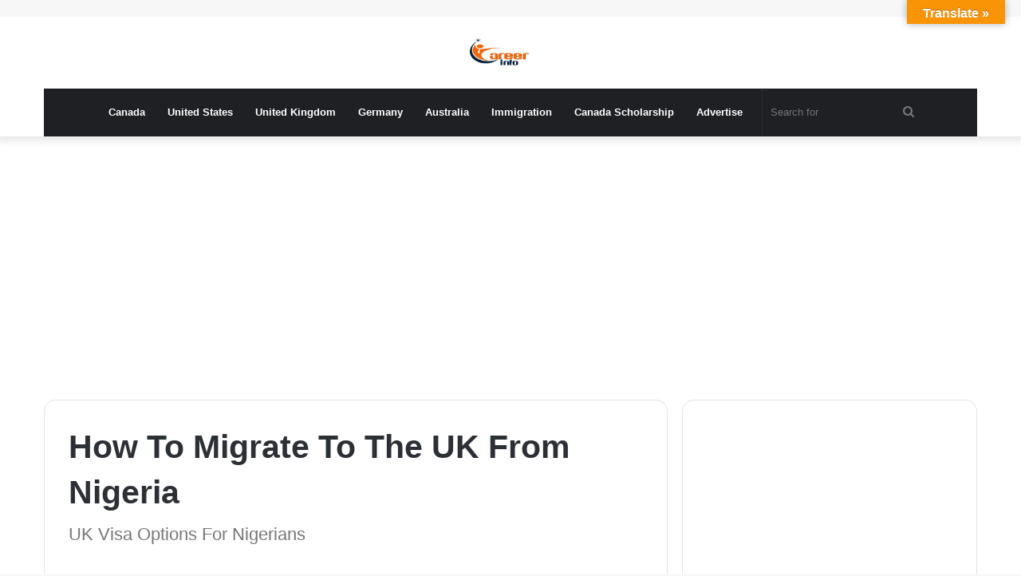

--- FILE ---
content_type: text/html; charset=UTF-8
request_url: https://www.careerinfos.com/migrate-the-uk-from-nigeria/
body_size: 22866
content:
<!DOCTYPE html>
<html lang="en-US" class="" data-skin="light">
<head>
		<meta charset="UTF-8" />
	<link rel="profile" href="https://gmpg.org/xfn/11" />
	<meta name='robots' content='index, follow, max-image-preview:large, max-snippet:-1, max-video-preview:-1' />
	<style>img:is([sizes="auto" i], [sizes^="auto," i]) { contain-intrinsic-size: 3000px 1500px }</style>
	
	<!-- This site is optimized with the Yoast SEO plugin v26.6 - https://yoast.com/wordpress/plugins/seo/ -->
	<title>How To Migrate To The UK From Nigeria - Careerinfos.com</title>
	<meta name="description" content="How To Migrate To The UK From Nigeria | UK Visa Options For Nigerians | How Can Nigerians Apply for UK Permanent Residency? | Live in UK" />
	<link rel="canonical" href="https://www.careerinfos.com/migrate-the-uk-from-nigeria/" />
	<meta property="og:locale" content="en_US" />
	<meta property="og:type" content="article" />
	<meta property="og:title" content="How To Migrate To The UK From Nigeria - Careerinfos.com" />
	<meta property="og:description" content="How To Migrate To The UK From Nigeria | UK Visa Options For Nigerians | How Can Nigerians Apply for UK Permanent Residency? | Live in UK" />
	<meta property="og:url" content="https://www.careerinfos.com/migrate-the-uk-from-nigeria/" />
	<meta property="og:site_name" content="Careerinfos.com" />
	<meta property="article:publisher" content="https://web.facebook.com/Careerinfos/" />
	<meta property="article:author" content="https://www.facebook.com/Careerinfos" />
	<meta property="article:published_time" content="2022-07-09T14:11:27+00:00" />
	<meta property="article:modified_time" content="2022-07-10T00:39:44+00:00" />
	<meta property="og:image" content="https://www.careerinfos.com/wp-content/uploads/2021/10/How-To-Migrate-To-The-UK-From-Nigeria-1.jpg" />
	<meta property="og:image:width" content="652" />
	<meta property="og:image:height" content="450" />
	<meta property="og:image:type" content="image/jpeg" />
	<meta name="author" content="Careerinfos" />
	<meta name="twitter:card" content="summary_large_image" />
	<meta name="twitter:creator" content="@Careerinfos1" />
	<meta name="twitter:site" content="@Careerinfos1" />
	<meta name="twitter:label1" content="Written by" />
	<meta name="twitter:data1" content="Careerinfos" />
	<meta name="twitter:label2" content="Est. reading time" />
	<meta name="twitter:data2" content="7 minutes" />
	<script type="application/ld+json" class="yoast-schema-graph">{"@context":"https://schema.org","@graph":[{"@type":"Article","@id":"https://www.careerinfos.com/migrate-the-uk-from-nigeria/#article","isPartOf":{"@id":"https://www.careerinfos.com/migrate-the-uk-from-nigeria/"},"author":{"name":"Careerinfos","@id":"https://www.careerinfos.com/#/schema/person/5e7f28c5ca650b759458c8562b7781c2"},"headline":"How To Migrate To The UK From Nigeria","datePublished":"2022-07-09T14:11:27+00:00","dateModified":"2022-07-10T00:39:44+00:00","mainEntityOfPage":{"@id":"https://www.careerinfos.com/migrate-the-uk-from-nigeria/"},"wordCount":1518,"commentCount":3,"publisher":{"@id":"https://www.careerinfos.com/#organization"},"image":{"@id":"https://www.careerinfos.com/migrate-the-uk-from-nigeria/#primaryimage"},"thumbnailUrl":"https://www.careerinfos.com/wp-content/uploads/2021/10/How-To-Migrate-To-The-UK-From-Nigeria-1.jpg","keywords":["Immigrate To The UK","Immigration","Live in UK","Nigeria","UK","United Kingdom","VISA","www.gov.uk"],"articleSection":["Immigrate to UK","Work In The UK"],"inLanguage":"en-US","potentialAction":[{"@type":"CommentAction","name":"Comment","target":["https://www.careerinfos.com/migrate-the-uk-from-nigeria/#respond"]}]},{"@type":"WebPage","@id":"https://www.careerinfos.com/migrate-the-uk-from-nigeria/","url":"https://www.careerinfos.com/migrate-the-uk-from-nigeria/","name":"How To Migrate To The UK From Nigeria - Careerinfos.com","isPartOf":{"@id":"https://www.careerinfos.com/#website"},"primaryImageOfPage":{"@id":"https://www.careerinfos.com/migrate-the-uk-from-nigeria/#primaryimage"},"image":{"@id":"https://www.careerinfos.com/migrate-the-uk-from-nigeria/#primaryimage"},"thumbnailUrl":"https://www.careerinfos.com/wp-content/uploads/2021/10/How-To-Migrate-To-The-UK-From-Nigeria-1.jpg","datePublished":"2022-07-09T14:11:27+00:00","dateModified":"2022-07-10T00:39:44+00:00","description":"How To Migrate To The UK From Nigeria | UK Visa Options For Nigerians | How Can Nigerians Apply for UK Permanent Residency? | Live in UK","breadcrumb":{"@id":"https://www.careerinfos.com/migrate-the-uk-from-nigeria/#breadcrumb"},"inLanguage":"en-US","potentialAction":[{"@type":"ReadAction","target":["https://www.careerinfos.com/migrate-the-uk-from-nigeria/"]}]},{"@type":"ImageObject","inLanguage":"en-US","@id":"https://www.careerinfos.com/migrate-the-uk-from-nigeria/#primaryimage","url":"https://www.careerinfos.com/wp-content/uploads/2021/10/How-To-Migrate-To-The-UK-From-Nigeria-1.jpg","contentUrl":"https://www.careerinfos.com/wp-content/uploads/2021/10/How-To-Migrate-To-The-UK-From-Nigeria-1.jpg","width":652,"height":450,"caption":"How To Migrate To The UK From Nigeria"},{"@type":"BreadcrumbList","@id":"https://www.careerinfos.com/migrate-the-uk-from-nigeria/#breadcrumb","itemListElement":[{"@type":"ListItem","position":1,"name":"Home","item":"https://www.careerinfos.com/"},{"@type":"ListItem","position":2,"name":"How To Migrate To The UK From Nigeria"}]},{"@type":"WebSite","@id":"https://www.careerinfos.com/#website","url":"https://www.careerinfos.com/","name":"Careerinfos.com","description":"Careerinfos - No.1 Educational Resources For Aspirants","publisher":{"@id":"https://www.careerinfos.com/#organization"},"potentialAction":[{"@type":"SearchAction","target":{"@type":"EntryPoint","urlTemplate":"https://www.careerinfos.com/?s={search_term_string}"},"query-input":{"@type":"PropertyValueSpecification","valueRequired":true,"valueName":"search_term_string"}}],"inLanguage":"en-US"},{"@type":"Organization","@id":"https://www.careerinfos.com/#organization","name":"Careerinfos","url":"https://www.careerinfos.com/","logo":{"@type":"ImageObject","inLanguage":"en-US","@id":"https://www.careerinfos.com/#/schema/logo/image/","url":"https://www.careerinfos.com/wp-content/uploads/2020/08/careerinfos-logo.png","contentUrl":"https://www.careerinfos.com/wp-content/uploads/2020/08/careerinfos-logo.png","width":300,"height":100,"caption":"Careerinfos"},"image":{"@id":"https://www.careerinfos.com/#/schema/logo/image/"},"sameAs":["https://web.facebook.com/Careerinfos/","https://x.com/Careerinfos1","https://www.youtube.com/channel/UCNzaCoKR2UFqs0iFfKh1B6A"]},{"@type":"Person","@id":"https://www.careerinfos.com/#/schema/person/5e7f28c5ca650b759458c8562b7781c2","name":"Careerinfos","image":{"@type":"ImageObject","inLanguage":"en-US","@id":"https://www.careerinfos.com/#/schema/person/image/","url":"https://secure.gravatar.com/avatar/07f595b402b1d4b1b7de30286c1f7aa2016a38157d23e203c167afa466d3ba57?s=96&d=mm&r=g","contentUrl":"https://secure.gravatar.com/avatar/07f595b402b1d4b1b7de30286c1f7aa2016a38157d23e203c167afa466d3ba57?s=96&d=mm&r=g","caption":"Careerinfos"},"description":"Dan is an easy going guy that loves sharing vital info that are worth fortunes. subscribe to this blog and stay updated on most issues you consider relevant. You can follow me on Facebook &amp; Twitter","sameAs":["https://www.facebook.com/Careerinfos","@careerinfos1","https://x.com/Careerinfos1"]}]}</script>
	<!-- / Yoast SEO plugin. -->


<link rel='dns-prefetch' href='//translate.google.com' />
<link rel='dns-prefetch' href='//maxcdn.bootstrapcdn.com' />
<link rel="alternate" type="application/rss+xml" title="Careerinfos.com &raquo; Feed" href="https://www.careerinfos.com/feed/" />
<link rel="alternate" type="application/rss+xml" title="Careerinfos.com &raquo; Comments Feed" href="https://www.careerinfos.com/comments/feed/" />
<link rel="alternate" type="application/rss+xml" title="Careerinfos.com &raquo; How To Migrate To The UK From Nigeria Comments Feed" href="https://www.careerinfos.com/migrate-the-uk-from-nigeria/feed/" />
<script type="text/javascript">
/* <![CDATA[ */
window._wpemojiSettings = {"baseUrl":"https:\/\/s.w.org\/images\/core\/emoji\/16.0.1\/72x72\/","ext":".png","svgUrl":"https:\/\/s.w.org\/images\/core\/emoji\/16.0.1\/svg\/","svgExt":".svg","source":{"concatemoji":"https:\/\/www.careerinfos.com\/wp-includes\/js\/wp-emoji-release.min.js?ver=6.8.3"}};
/*! This file is auto-generated */
!function(s,n){var o,i,e;function c(e){try{var t={supportTests:e,timestamp:(new Date).valueOf()};sessionStorage.setItem(o,JSON.stringify(t))}catch(e){}}function p(e,t,n){e.clearRect(0,0,e.canvas.width,e.canvas.height),e.fillText(t,0,0);var t=new Uint32Array(e.getImageData(0,0,e.canvas.width,e.canvas.height).data),a=(e.clearRect(0,0,e.canvas.width,e.canvas.height),e.fillText(n,0,0),new Uint32Array(e.getImageData(0,0,e.canvas.width,e.canvas.height).data));return t.every(function(e,t){return e===a[t]})}function u(e,t){e.clearRect(0,0,e.canvas.width,e.canvas.height),e.fillText(t,0,0);for(var n=e.getImageData(16,16,1,1),a=0;a<n.data.length;a++)if(0!==n.data[a])return!1;return!0}function f(e,t,n,a){switch(t){case"flag":return n(e,"\ud83c\udff3\ufe0f\u200d\u26a7\ufe0f","\ud83c\udff3\ufe0f\u200b\u26a7\ufe0f")?!1:!n(e,"\ud83c\udde8\ud83c\uddf6","\ud83c\udde8\u200b\ud83c\uddf6")&&!n(e,"\ud83c\udff4\udb40\udc67\udb40\udc62\udb40\udc65\udb40\udc6e\udb40\udc67\udb40\udc7f","\ud83c\udff4\u200b\udb40\udc67\u200b\udb40\udc62\u200b\udb40\udc65\u200b\udb40\udc6e\u200b\udb40\udc67\u200b\udb40\udc7f");case"emoji":return!a(e,"\ud83e\udedf")}return!1}function g(e,t,n,a){var r="undefined"!=typeof WorkerGlobalScope&&self instanceof WorkerGlobalScope?new OffscreenCanvas(300,150):s.createElement("canvas"),o=r.getContext("2d",{willReadFrequently:!0}),i=(o.textBaseline="top",o.font="600 32px Arial",{});return e.forEach(function(e){i[e]=t(o,e,n,a)}),i}function t(e){var t=s.createElement("script");t.src=e,t.defer=!0,s.head.appendChild(t)}"undefined"!=typeof Promise&&(o="wpEmojiSettingsSupports",i=["flag","emoji"],n.supports={everything:!0,everythingExceptFlag:!0},e=new Promise(function(e){s.addEventListener("DOMContentLoaded",e,{once:!0})}),new Promise(function(t){var n=function(){try{var e=JSON.parse(sessionStorage.getItem(o));if("object"==typeof e&&"number"==typeof e.timestamp&&(new Date).valueOf()<e.timestamp+604800&&"object"==typeof e.supportTests)return e.supportTests}catch(e){}return null}();if(!n){if("undefined"!=typeof Worker&&"undefined"!=typeof OffscreenCanvas&&"undefined"!=typeof URL&&URL.createObjectURL&&"undefined"!=typeof Blob)try{var e="postMessage("+g.toString()+"("+[JSON.stringify(i),f.toString(),p.toString(),u.toString()].join(",")+"));",a=new Blob([e],{type:"text/javascript"}),r=new Worker(URL.createObjectURL(a),{name:"wpTestEmojiSupports"});return void(r.onmessage=function(e){c(n=e.data),r.terminate(),t(n)})}catch(e){}c(n=g(i,f,p,u))}t(n)}).then(function(e){for(var t in e)n.supports[t]=e[t],n.supports.everything=n.supports.everything&&n.supports[t],"flag"!==t&&(n.supports.everythingExceptFlag=n.supports.everythingExceptFlag&&n.supports[t]);n.supports.everythingExceptFlag=n.supports.everythingExceptFlag&&!n.supports.flag,n.DOMReady=!1,n.readyCallback=function(){n.DOMReady=!0}}).then(function(){return e}).then(function(){var e;n.supports.everything||(n.readyCallback(),(e=n.source||{}).concatemoji?t(e.concatemoji):e.wpemoji&&e.twemoji&&(t(e.twemoji),t(e.wpemoji)))}))}((window,document),window._wpemojiSettings);
/* ]]> */
</script>
<style id='wp-emoji-styles-inline-css' type='text/css'>

	img.wp-smiley, img.emoji {
		display: inline !important;
		border: none !important;
		box-shadow: none !important;
		height: 1em !important;
		width: 1em !important;
		margin: 0 0.07em !important;
		vertical-align: -0.1em !important;
		background: none !important;
		padding: 0 !important;
	}
</style>
<link rel='stylesheet' id='wp-block-library-css' href='https://www.careerinfos.com/wp-includes/css/dist/block-library/style.min.css?ver=6.8.3' type='text/css' media='all' />
<style id='wp-block-library-theme-inline-css' type='text/css'>
.wp-block-audio :where(figcaption){color:#555;font-size:13px;text-align:center}.is-dark-theme .wp-block-audio :where(figcaption){color:#ffffffa6}.wp-block-audio{margin:0 0 1em}.wp-block-code{border:1px solid #ccc;border-radius:4px;font-family:Menlo,Consolas,monaco,monospace;padding:.8em 1em}.wp-block-embed :where(figcaption){color:#555;font-size:13px;text-align:center}.is-dark-theme .wp-block-embed :where(figcaption){color:#ffffffa6}.wp-block-embed{margin:0 0 1em}.blocks-gallery-caption{color:#555;font-size:13px;text-align:center}.is-dark-theme .blocks-gallery-caption{color:#ffffffa6}:root :where(.wp-block-image figcaption){color:#555;font-size:13px;text-align:center}.is-dark-theme :root :where(.wp-block-image figcaption){color:#ffffffa6}.wp-block-image{margin:0 0 1em}.wp-block-pullquote{border-bottom:4px solid;border-top:4px solid;color:currentColor;margin-bottom:1.75em}.wp-block-pullquote cite,.wp-block-pullquote footer,.wp-block-pullquote__citation{color:currentColor;font-size:.8125em;font-style:normal;text-transform:uppercase}.wp-block-quote{border-left:.25em solid;margin:0 0 1.75em;padding-left:1em}.wp-block-quote cite,.wp-block-quote footer{color:currentColor;font-size:.8125em;font-style:normal;position:relative}.wp-block-quote:where(.has-text-align-right){border-left:none;border-right:.25em solid;padding-left:0;padding-right:1em}.wp-block-quote:where(.has-text-align-center){border:none;padding-left:0}.wp-block-quote.is-large,.wp-block-quote.is-style-large,.wp-block-quote:where(.is-style-plain){border:none}.wp-block-search .wp-block-search__label{font-weight:700}.wp-block-search__button{border:1px solid #ccc;padding:.375em .625em}:where(.wp-block-group.has-background){padding:1.25em 2.375em}.wp-block-separator.has-css-opacity{opacity:.4}.wp-block-separator{border:none;border-bottom:2px solid;margin-left:auto;margin-right:auto}.wp-block-separator.has-alpha-channel-opacity{opacity:1}.wp-block-separator:not(.is-style-wide):not(.is-style-dots){width:100px}.wp-block-separator.has-background:not(.is-style-dots){border-bottom:none;height:1px}.wp-block-separator.has-background:not(.is-style-wide):not(.is-style-dots){height:2px}.wp-block-table{margin:0 0 1em}.wp-block-table td,.wp-block-table th{word-break:normal}.wp-block-table :where(figcaption){color:#555;font-size:13px;text-align:center}.is-dark-theme .wp-block-table :where(figcaption){color:#ffffffa6}.wp-block-video :where(figcaption){color:#555;font-size:13px;text-align:center}.is-dark-theme .wp-block-video :where(figcaption){color:#ffffffa6}.wp-block-video{margin:0 0 1em}:root :where(.wp-block-template-part.has-background){margin-bottom:0;margin-top:0;padding:1.25em 2.375em}
</style>
<style id='classic-theme-styles-inline-css' type='text/css'>
/*! This file is auto-generated */
.wp-block-button__link{color:#fff;background-color:#32373c;border-radius:9999px;box-shadow:none;text-decoration:none;padding:calc(.667em + 2px) calc(1.333em + 2px);font-size:1.125em}.wp-block-file__button{background:#32373c;color:#fff;text-decoration:none}
</style>
<style id='global-styles-inline-css' type='text/css'>
:root{--wp--preset--aspect-ratio--square: 1;--wp--preset--aspect-ratio--4-3: 4/3;--wp--preset--aspect-ratio--3-4: 3/4;--wp--preset--aspect-ratio--3-2: 3/2;--wp--preset--aspect-ratio--2-3: 2/3;--wp--preset--aspect-ratio--16-9: 16/9;--wp--preset--aspect-ratio--9-16: 9/16;--wp--preset--color--black: #000000;--wp--preset--color--cyan-bluish-gray: #abb8c3;--wp--preset--color--white: #ffffff;--wp--preset--color--pale-pink: #f78da7;--wp--preset--color--vivid-red: #cf2e2e;--wp--preset--color--luminous-vivid-orange: #ff6900;--wp--preset--color--luminous-vivid-amber: #fcb900;--wp--preset--color--light-green-cyan: #7bdcb5;--wp--preset--color--vivid-green-cyan: #00d084;--wp--preset--color--pale-cyan-blue: #8ed1fc;--wp--preset--color--vivid-cyan-blue: #0693e3;--wp--preset--color--vivid-purple: #9b51e0;--wp--preset--gradient--vivid-cyan-blue-to-vivid-purple: linear-gradient(135deg,rgba(6,147,227,1) 0%,rgb(155,81,224) 100%);--wp--preset--gradient--light-green-cyan-to-vivid-green-cyan: linear-gradient(135deg,rgb(122,220,180) 0%,rgb(0,208,130) 100%);--wp--preset--gradient--luminous-vivid-amber-to-luminous-vivid-orange: linear-gradient(135deg,rgba(252,185,0,1) 0%,rgba(255,105,0,1) 100%);--wp--preset--gradient--luminous-vivid-orange-to-vivid-red: linear-gradient(135deg,rgba(255,105,0,1) 0%,rgb(207,46,46) 100%);--wp--preset--gradient--very-light-gray-to-cyan-bluish-gray: linear-gradient(135deg,rgb(238,238,238) 0%,rgb(169,184,195) 100%);--wp--preset--gradient--cool-to-warm-spectrum: linear-gradient(135deg,rgb(74,234,220) 0%,rgb(151,120,209) 20%,rgb(207,42,186) 40%,rgb(238,44,130) 60%,rgb(251,105,98) 80%,rgb(254,248,76) 100%);--wp--preset--gradient--blush-light-purple: linear-gradient(135deg,rgb(255,206,236) 0%,rgb(152,150,240) 100%);--wp--preset--gradient--blush-bordeaux: linear-gradient(135deg,rgb(254,205,165) 0%,rgb(254,45,45) 50%,rgb(107,0,62) 100%);--wp--preset--gradient--luminous-dusk: linear-gradient(135deg,rgb(255,203,112) 0%,rgb(199,81,192) 50%,rgb(65,88,208) 100%);--wp--preset--gradient--pale-ocean: linear-gradient(135deg,rgb(255,245,203) 0%,rgb(182,227,212) 50%,rgb(51,167,181) 100%);--wp--preset--gradient--electric-grass: linear-gradient(135deg,rgb(202,248,128) 0%,rgb(113,206,126) 100%);--wp--preset--gradient--midnight: linear-gradient(135deg,rgb(2,3,129) 0%,rgb(40,116,252) 100%);--wp--preset--font-size--small: 13px;--wp--preset--font-size--medium: 20px;--wp--preset--font-size--large: 36px;--wp--preset--font-size--x-large: 42px;--wp--preset--spacing--20: 0.44rem;--wp--preset--spacing--30: 0.67rem;--wp--preset--spacing--40: 1rem;--wp--preset--spacing--50: 1.5rem;--wp--preset--spacing--60: 2.25rem;--wp--preset--spacing--70: 3.38rem;--wp--preset--spacing--80: 5.06rem;--wp--preset--shadow--natural: 6px 6px 9px rgba(0, 0, 0, 0.2);--wp--preset--shadow--deep: 12px 12px 50px rgba(0, 0, 0, 0.4);--wp--preset--shadow--sharp: 6px 6px 0px rgba(0, 0, 0, 0.2);--wp--preset--shadow--outlined: 6px 6px 0px -3px rgba(255, 255, 255, 1), 6px 6px rgba(0, 0, 0, 1);--wp--preset--shadow--crisp: 6px 6px 0px rgba(0, 0, 0, 1);}:where(.is-layout-flex){gap: 0.5em;}:where(.is-layout-grid){gap: 0.5em;}body .is-layout-flex{display: flex;}.is-layout-flex{flex-wrap: wrap;align-items: center;}.is-layout-flex > :is(*, div){margin: 0;}body .is-layout-grid{display: grid;}.is-layout-grid > :is(*, div){margin: 0;}:where(.wp-block-columns.is-layout-flex){gap: 2em;}:where(.wp-block-columns.is-layout-grid){gap: 2em;}:where(.wp-block-post-template.is-layout-flex){gap: 1.25em;}:where(.wp-block-post-template.is-layout-grid){gap: 1.25em;}.has-black-color{color: var(--wp--preset--color--black) !important;}.has-cyan-bluish-gray-color{color: var(--wp--preset--color--cyan-bluish-gray) !important;}.has-white-color{color: var(--wp--preset--color--white) !important;}.has-pale-pink-color{color: var(--wp--preset--color--pale-pink) !important;}.has-vivid-red-color{color: var(--wp--preset--color--vivid-red) !important;}.has-luminous-vivid-orange-color{color: var(--wp--preset--color--luminous-vivid-orange) !important;}.has-luminous-vivid-amber-color{color: var(--wp--preset--color--luminous-vivid-amber) !important;}.has-light-green-cyan-color{color: var(--wp--preset--color--light-green-cyan) !important;}.has-vivid-green-cyan-color{color: var(--wp--preset--color--vivid-green-cyan) !important;}.has-pale-cyan-blue-color{color: var(--wp--preset--color--pale-cyan-blue) !important;}.has-vivid-cyan-blue-color{color: var(--wp--preset--color--vivid-cyan-blue) !important;}.has-vivid-purple-color{color: var(--wp--preset--color--vivid-purple) !important;}.has-black-background-color{background-color: var(--wp--preset--color--black) !important;}.has-cyan-bluish-gray-background-color{background-color: var(--wp--preset--color--cyan-bluish-gray) !important;}.has-white-background-color{background-color: var(--wp--preset--color--white) !important;}.has-pale-pink-background-color{background-color: var(--wp--preset--color--pale-pink) !important;}.has-vivid-red-background-color{background-color: var(--wp--preset--color--vivid-red) !important;}.has-luminous-vivid-orange-background-color{background-color: var(--wp--preset--color--luminous-vivid-orange) !important;}.has-luminous-vivid-amber-background-color{background-color: var(--wp--preset--color--luminous-vivid-amber) !important;}.has-light-green-cyan-background-color{background-color: var(--wp--preset--color--light-green-cyan) !important;}.has-vivid-green-cyan-background-color{background-color: var(--wp--preset--color--vivid-green-cyan) !important;}.has-pale-cyan-blue-background-color{background-color: var(--wp--preset--color--pale-cyan-blue) !important;}.has-vivid-cyan-blue-background-color{background-color: var(--wp--preset--color--vivid-cyan-blue) !important;}.has-vivid-purple-background-color{background-color: var(--wp--preset--color--vivid-purple) !important;}.has-black-border-color{border-color: var(--wp--preset--color--black) !important;}.has-cyan-bluish-gray-border-color{border-color: var(--wp--preset--color--cyan-bluish-gray) !important;}.has-white-border-color{border-color: var(--wp--preset--color--white) !important;}.has-pale-pink-border-color{border-color: var(--wp--preset--color--pale-pink) !important;}.has-vivid-red-border-color{border-color: var(--wp--preset--color--vivid-red) !important;}.has-luminous-vivid-orange-border-color{border-color: var(--wp--preset--color--luminous-vivid-orange) !important;}.has-luminous-vivid-amber-border-color{border-color: var(--wp--preset--color--luminous-vivid-amber) !important;}.has-light-green-cyan-border-color{border-color: var(--wp--preset--color--light-green-cyan) !important;}.has-vivid-green-cyan-border-color{border-color: var(--wp--preset--color--vivid-green-cyan) !important;}.has-pale-cyan-blue-border-color{border-color: var(--wp--preset--color--pale-cyan-blue) !important;}.has-vivid-cyan-blue-border-color{border-color: var(--wp--preset--color--vivid-cyan-blue) !important;}.has-vivid-purple-border-color{border-color: var(--wp--preset--color--vivid-purple) !important;}.has-vivid-cyan-blue-to-vivid-purple-gradient-background{background: var(--wp--preset--gradient--vivid-cyan-blue-to-vivid-purple) !important;}.has-light-green-cyan-to-vivid-green-cyan-gradient-background{background: var(--wp--preset--gradient--light-green-cyan-to-vivid-green-cyan) !important;}.has-luminous-vivid-amber-to-luminous-vivid-orange-gradient-background{background: var(--wp--preset--gradient--luminous-vivid-amber-to-luminous-vivid-orange) !important;}.has-luminous-vivid-orange-to-vivid-red-gradient-background{background: var(--wp--preset--gradient--luminous-vivid-orange-to-vivid-red) !important;}.has-very-light-gray-to-cyan-bluish-gray-gradient-background{background: var(--wp--preset--gradient--very-light-gray-to-cyan-bluish-gray) !important;}.has-cool-to-warm-spectrum-gradient-background{background: var(--wp--preset--gradient--cool-to-warm-spectrum) !important;}.has-blush-light-purple-gradient-background{background: var(--wp--preset--gradient--blush-light-purple) !important;}.has-blush-bordeaux-gradient-background{background: var(--wp--preset--gradient--blush-bordeaux) !important;}.has-luminous-dusk-gradient-background{background: var(--wp--preset--gradient--luminous-dusk) !important;}.has-pale-ocean-gradient-background{background: var(--wp--preset--gradient--pale-ocean) !important;}.has-electric-grass-gradient-background{background: var(--wp--preset--gradient--electric-grass) !important;}.has-midnight-gradient-background{background: var(--wp--preset--gradient--midnight) !important;}.has-small-font-size{font-size: var(--wp--preset--font-size--small) !important;}.has-medium-font-size{font-size: var(--wp--preset--font-size--medium) !important;}.has-large-font-size{font-size: var(--wp--preset--font-size--large) !important;}.has-x-large-font-size{font-size: var(--wp--preset--font-size--x-large) !important;}
:where(.wp-block-post-template.is-layout-flex){gap: 1.25em;}:where(.wp-block-post-template.is-layout-grid){gap: 1.25em;}
:where(.wp-block-columns.is-layout-flex){gap: 2em;}:where(.wp-block-columns.is-layout-grid){gap: 2em;}
:root :where(.wp-block-pullquote){font-size: 1.5em;line-height: 1.6;}
</style>
<link rel='stylesheet' id='adfoxly-adfoxly-public-css' href='https://www.careerinfos.com/wp-content/plugins/adfoxly/public/css/adfoxly-public.css?ver=1.8.5' type='text/css' media='all' />
<link rel='stylesheet' id='google-language-translator-css' href='https://www.careerinfos.com/wp-content/plugins/google-language-translator/css/style.css?ver=6.0.20' type='text/css' media='' />
<link rel='stylesheet' id='glt-toolbar-styles-css' href='https://www.careerinfos.com/wp-content/plugins/google-language-translator/css/toolbar.css?ver=6.0.20' type='text/css' media='' />
<link rel='stylesheet' id='popb_admin_top_menu_styles_csm-css' href='https://www.careerinfos.com/wp-content/plugins/page-builder-add/styles/admin-csm-menu-styles.css?ver=6.8.3' type='text/css' media='all' />
<link rel='stylesheet' id='cff-css' href='https://www.careerinfos.com/wp-content/plugins/custom-facebook-feed/assets/css/cff-style.min.css?ver=4.3.4' type='text/css' media='all' />
<link rel='stylesheet' id='sb-font-awesome-css' href='https://maxcdn.bootstrapcdn.com/font-awesome/4.7.0/css/font-awesome.min.css?ver=6.8.3' type='text/css' media='all' />
<link rel='stylesheet' id='forget-about-shortcode-buttons-css' href='https://www.careerinfos.com/wp-content/plugins/forget-about-shortcode-buttons/public/css/button-styles.css?ver=2.1.3' type='text/css' media='all' />
<link rel='stylesheet' id='tie-css-base-css' href='https://www.careerinfos.com/wp-content/themes/jannah/assets/css/base.min.css?ver=5.2.0' type='text/css' media='all' />
<link rel='stylesheet' id='tie-css-styles-css' href='https://www.careerinfos.com/wp-content/themes/jannah/assets/css/style.min.css?ver=5.2.0' type='text/css' media='all' />
<link rel='stylesheet' id='tie-css-widgets-css' href='https://www.careerinfos.com/wp-content/themes/jannah/assets/css/widgets.min.css?ver=5.2.0' type='text/css' media='all' />
<link rel='stylesheet' id='tie-css-helpers-css' href='https://www.careerinfos.com/wp-content/themes/jannah/assets/css/helpers.min.css?ver=5.2.0' type='text/css' media='all' />
<link rel='stylesheet' id='tie-fontawesome5-css' href='https://www.careerinfos.com/wp-content/themes/jannah/assets/css/fontawesome.css?ver=5.2.0' type='text/css' media='all' />
<link rel='stylesheet' id='tie-css-ilightbox-css' href='https://www.careerinfos.com/wp-content/themes/jannah/assets/ilightbox/dark-skin/skin.css?ver=5.2.0' type='text/css' media='all' />
<link rel='stylesheet' id='tie-css-single-css' href='https://www.careerinfos.com/wp-content/themes/jannah/assets/css/single.min.css?ver=5.2.0' type='text/css' media='all' />
<link rel='stylesheet' id='tie-css-print-css' href='https://www.careerinfos.com/wp-content/themes/jannah/assets/css/print.css?ver=5.2.0' type='text/css' media='print' />
<link rel='stylesheet' id='tie-theme-child-css-css' href='https://www.careerinfos.com/wp-content/themes/jannah-child/style.css?ver=6.8.3' type='text/css' media='all' />
<link rel='stylesheet' id='tie-css-style-custom-css' href='https://www.careerinfos.com/wp-content/themes/jannah/assets/custom-css/style-custom.css?ver=52012' type='text/css' media='all' />
<script type="text/javascript" src="https://www.careerinfos.com/wp-includes/js/jquery/jquery.min.js?ver=3.7.1" id="jquery-core-js"></script>
<script type="text/javascript" src="https://www.careerinfos.com/wp-includes/js/jquery/jquery-migrate.min.js?ver=3.4.1" id="jquery-migrate-js"></script>
<script type="text/javascript" src="https://www.careerinfos.com/wp-content/plugins/adfoxly/public/js/adfoxly-public.js?ver=1.8.5" id="adfoxly-public-js"></script>
<script type="text/javascript" src="https://www.careerinfos.com/wp-content/plugins/adfoxly/public/js/adfoxly-public-ajax.js?ver=1.8.5" id="adfoxly+ajax-js"></script>
<script type="text/javascript" src="https://www.careerinfos.com/wp-content/plugins/wp-hide-post/public/js/wp-hide-post-public.js?ver=2.0.10" id="wp-hide-post-js"></script>
<link rel="https://api.w.org/" href="https://www.careerinfos.com/wp-json/" /><link rel="alternate" title="JSON" type="application/json" href="https://www.careerinfos.com/wp-json/wp/v2/posts/4084" /><link rel="EditURI" type="application/rsd+xml" title="RSD" href="https://www.careerinfos.com/xmlrpc.php?rsd" />
<meta name="generator" content="WordPress 6.8.3" />
<link rel='shortlink' href='https://www.careerinfos.com/?p=4084' />
<link rel="alternate" title="oEmbed (JSON)" type="application/json+oembed" href="https://www.careerinfos.com/wp-json/oembed/1.0/embed?url=https%3A%2F%2Fwww.careerinfos.com%2Fmigrate-the-uk-from-nigeria%2F" />
<link rel="alternate" title="oEmbed (XML)" type="text/xml+oembed" href="https://www.careerinfos.com/wp-json/oembed/1.0/embed?url=https%3A%2F%2Fwww.careerinfos.com%2Fmigrate-the-uk-from-nigeria%2F&#038;format=xml" />
<script type="text/javascript">
           var adfoxlyAjax = {"ajax_url":"\/wp-admin\/admin-ajax.php"};
         </script><style>#google_language_translator{width:auto!important;}div.skiptranslate.goog-te-gadget{display:inline!important;}.goog-tooltip{display: none!important;}.goog-tooltip:hover{display: none!important;}.goog-text-highlight{background-color:transparent!important;border:none!important;box-shadow:none!important;}#google_language_translator select.goog-te-combo{color:#32373c;}#google_language_translator{color:transparent;}body{top:0px!important;}#goog-gt-{display:none!important;}font font{background-color:transparent!important;box-shadow:none!important;position:initial!important;}#glt-translate-trigger{bottom:auto;top:0;}.tool-container.tool-top{top:50px!important;bottom:auto!important;}.tool-container.tool-top .arrow{border-color:transparent transparent #d0cbcb; top:-14px;}#glt-translate-trigger > span{color:#ffffff;}#glt-translate-trigger{background:#f89406;}.goog-te-gadget .goog-te-combo{width:100%;}</style><meta http-equiv="X-UA-Compatible" content="IE=edge">
<meta name="theme-color" content="#0088ff" /><meta name="viewport" content="width=device-width, initial-scale=1.0" />      <meta name="onesignal" content="wordpress-plugin"/>
            <script>

      window.OneSignalDeferred = window.OneSignalDeferred || [];

      OneSignalDeferred.push(function(OneSignal) {
        var oneSignal_options = {};
        window._oneSignalInitOptions = oneSignal_options;

        oneSignal_options['serviceWorkerParam'] = { scope: '/' };
oneSignal_options['serviceWorkerPath'] = 'OneSignalSDKWorker.js.php';

        OneSignal.Notifications.setDefaultUrl("https://www.careerinfos.com");

        oneSignal_options['wordpress'] = true;
oneSignal_options['appId'] = '620ef6e9-b5a3-47c8-9924-118e8c4f61aa';
oneSignal_options['allowLocalhostAsSecureOrigin'] = true;
oneSignal_options['welcomeNotification'] = { };
oneSignal_options['welcomeNotification']['title'] = "";
oneSignal_options['welcomeNotification']['message'] = "";
oneSignal_options['path'] = "https://www.careerinfos.com/wp-content/plugins/onesignal-free-web-push-notifications/sdk_files/";
oneSignal_options['safari_web_id'] = "web.onesignal.auto.08b05e7f-114b-4b4f-a485-263bca659097";
oneSignal_options['persistNotification'] = true;
oneSignal_options['promptOptions'] = { };
oneSignal_options['notifyButton'] = { };
oneSignal_options['notifyButton']['enable'] = true;
oneSignal_options['notifyButton']['position'] = 'bottom-right';
oneSignal_options['notifyButton']['theme'] = 'default';
oneSignal_options['notifyButton']['size'] = 'medium';
oneSignal_options['notifyButton']['showCredit'] = true;
oneSignal_options['notifyButton']['text'] = {};
oneSignal_options['notifyButton']['text']['tip.state.unsubscribed'] = 'Subscribe to notification';
oneSignal_options['notifyButton']['text']['tip.state.subscribed'] = 'You re&#039; subscribed to notification';
oneSignal_options['notifyButton']['text']['tip.state.blocked'] = 'Unblock notification';
oneSignal_options['notifyButton']['text']['message.action.subscribed'] = 'Thanks for subscribing';
oneSignal_options['notifyButton']['text']['message.action.unsubscribed'] = 'Thanks for subscribing';
oneSignal_options['notifyButton']['text']['dialog.main.title'] = 'Manage site notification';
oneSignal_options['notifyButton']['text']['dialog.main.button.subscribe'] = 'SUBSCRIBE';
oneSignal_options['notifyButton']['text']['dialog.main.button.unsubscribe'] = 'UNSUBSCRIBE';
oneSignal_options['notifyButton']['text']['dialog.blocked.title'] = 'Unblock Notification';
oneSignal_options['notifyButton']['text']['dialog.blocked.message'] = 'Follow this instructions to allow notification:';
oneSignal_options['notifyButton']['colors'] = {};
oneSignal_options['notifyButton']['offset'] = {};
              OneSignal.init(window._oneSignalInitOptions);
              OneSignal.Slidedown.promptPush()      });

      function documentInitOneSignal() {
        var oneSignal_elements = document.getElementsByClassName("OneSignal-prompt");

        var oneSignalLinkClickHandler = function(event) { OneSignal.Notifications.requestPermission(); event.preventDefault(); };        for(var i = 0; i < oneSignal_elements.length; i++)
          oneSignal_elements[i].addEventListener('click', oneSignalLinkClickHandler, false);
      }

      if (document.readyState === 'complete') {
           documentInitOneSignal();
      }
      else {
           window.addEventListener("load", function(event){
               documentInitOneSignal();
          });
      }
    </script>
<link rel="icon" href="https://www.careerinfos.com/wp-content/uploads/2018/07/cropped-favicon-32x32.png" sizes="32x32" />
<link rel="icon" href="https://www.careerinfos.com/wp-content/uploads/2018/07/cropped-favicon-192x192.png" sizes="192x192" />
<link rel="apple-touch-icon" href="https://www.careerinfos.com/wp-content/uploads/2018/07/cropped-favicon-180x180.png" />
<meta name="msapplication-TileImage" content="https://www.careerinfos.com/wp-content/uploads/2018/07/cropped-favicon-270x270.png" />
<!-- Facebook Pixel Code -->
<script>
!function(f,b,e,v,n,t,s)
{if(f.fbq)return;n=f.fbq=function(){n.callMethod?
n.callMethod.apply(n,arguments):n.queue.push(arguments)};
if(!f._fbq)f._fbq=n;n.push=n;n.loaded=!0;n.version='2.0';
n.queue=[];t=b.createElement(e);t.async=!0;
t.src=v;s=b.getElementsByTagName(e)[0];
s.parentNode.insertBefore(t,s)}(window, document,'script',
'https://connect.facebook.net/en_US/fbevents.js');
fbq('init', '588601788145269');
fbq('track', 'PageView');
</script>
<noscript><img height="1" width="1" style="display:none"
src="https://www.facebook.com/tr?id=588601788145269&ev=PageView&noscript=1"
/></noscript>
<!-- End Facebook Pixel Code -->

<!-- Meta Pixel Code -->
<script>
!function(f,b,e,v,n,t,s)
{if(f.fbq)return;n=f.fbq=function(){n.callMethod?
n.callMethod.apply(n,arguments):n.queue.push(arguments)};
if(!f._fbq)f._fbq=n;n.push=n;n.loaded=!0;n.version='2.0';
n.queue=[];t=b.createElement(e);t.async=!0;
t.src=v;s=b.getElementsByTagName(e)[0];
s.parentNode.insertBefore(t,s)}(window, document,'script',
'https://connect.facebook.net/en_US/fbevents.js');
fbq('init', '830201584827740');
fbq('track', 'PageView');
</script>
<noscript><img height="1" width="1" style="display:none"
src="https://www.facebook.com/tr?id=830201584827740&ev=PageView&noscript=1"
/></noscript>
<!-- End Meta Pixel Code -->    
	<meta name="facebook-domain-verification" content="muicphvut54qnqii5543521yty49jh" />
<!-- Global site tag (gtag.js) - Google Analytics -->
<script async src="https://www.googletagmanager.com/gtag/js?id=UA-198793484-1"></script>
<script>
  window.dataLayer = window.dataLayer || [];
  function gtag(){dataLayer.push(arguments);}
  gtag('js', new Date());

  gtag('config', 'UA-198793484-1');
</script>
<meta name="yandex-verification" content="55bfa686af201f2f" />

<script type="text/javascript">
    (function(c,l,a,r,i,t,y){
        c[a]=c[a]||function(){(c[a].q=c[a].q||[]).push(arguments)};
        t=l.createElement(r);t.async=1;t.src="https://www.clarity.ms/tag/"+i;
        y=l.getElementsByTagName(r)[0];y.parentNode.insertBefore(t,y);
    })(window, document, "clarity", "script", "bt5uj8jjnl");
</script>

<meta name="msvalidate.01" content="BD8F40F9A39A73AF217DA6B9F7A2E6F4" />
<script id="mcjs">!function(c,h,i,m,p){m=c.createElement(h),p=c.getElementsByTagName(h)[0],m.async=1,m.src=i,p.parentNode.insertBefore(m,p)}(document,"script","https://chimpstatic.com/mcjs-connected/js/users/639dd43df1018a72d7f5e7b4d/5fc9291354a3bccd95078bf3f.js");</script>
<meta name="google-site-verification" content="WxLaA95wHYiQuocSurIXY3eepMUPj7kQBw_OOQOUBlw" />	

<script async src="https://pagead2.googlesyndication.com/pagead/js/adsbygoogle.js?client=ca-pub-5228051751261563"
     crossorigin="anonymous"></script>
</head>

<body data-rsssl=1 id="tie-body" class="wp-singular post-template-default single single-post postid-4084 single-format-standard wp-theme-jannah wp-child-theme-jannah-child wrapper-has-shadow block-head-1 magazine3 magazine1 is-thumb-overlay-disabled is-desktop is-header-layout-2 has-header-below-ad sidebar-right has-sidebar post-layout-1 narrow-title-narrow-media is-standard-format">



<div class="background-overlay">

	<div id="tie-container" class="site tie-container">

		
		<div id="tie-wrapper">

			
<header id="theme-header" class="theme-header header-layout-2 main-nav-dark main-nav-default-dark main-nav-below main-nav-boxed no-stream-item has-shadow has-normal-width-logo mobile-header-centered">
	
<div class="container header-container">
	<div class="tie-row logo-row">

		
		<div class="logo-wrapper">
			<div class="tie-col-md-4 logo-container clearfix">
				<div id="mobile-header-components-area_1" class="mobile-header-components"><ul class="components"><li class="mobile-component_menu custom-menu-link"><a href="#" id="mobile-menu-icon" class=""><span class="tie-mobile-menu-icon tie-icon-grid-9"></span><span class="screen-reader-text">Menu</span></a></li></ul></div>
		<div id="logo" class="image-logo" style="margin-top: 10px; margin-bottom: 10px;">

			
			<a title="One Stop Portal For Aspirants" href="https://www.careerinfos.com/">
				
				<picture class="tie-logo-default tie-logo-picture">
					<source class="tie-logo-source-default tie-logo-source" srcset="https://www.careerinfos.com/wp-content/uploads/2020/08/careerinfos-logo.png">
					<img class="tie-logo-img-default tie-logo-img" src="https://www.careerinfos.com/wp-content/uploads/2020/08/careerinfos-logo.png" alt="One Stop Portal For Aspirants" width="301" height="70" style="max-height:70px; width: auto;" />
				</picture>
						</a>

			
		</div><!-- #logo /-->

		<div id="mobile-header-components-area_2" class="mobile-header-components"><ul class="components"><li class="mobile-component_search custom-menu-link">
				<a href="#" class="tie-search-trigger-mobile">
					<span class="tie-icon-search tie-search-icon" aria-hidden="true"></span>
					<span class="screen-reader-text">Search for</span>
				</a>
			</li></ul></div>			</div><!-- .tie-col /-->
		</div><!-- .logo-wrapper /-->

		
	</div><!-- .tie-row /-->
</div><!-- .container /-->

<div class="main-nav-wrapper">
	<nav id="main-nav"  class="main-nav header-nav"  aria-label="Primary Navigation">
		<div class="container">

			<div class="main-menu-wrapper">

				
				<div id="menu-components-wrap">

					
					<div class="main-menu main-menu-wrap tie-alignleft">
						<div id="main-nav-menu" class="main-menu header-menu"><ul id="menu-careerinfos" class="menu" role="menubar"><li id="menu-item-4088" class="menu-item menu-item-type-custom menu-item-object-custom menu-item-4088"><a href="https://www.careerinfos.com/tag/canada/">Canada</a></li>
<li id="menu-item-4092" class="menu-item menu-item-type-custom menu-item-object-custom menu-item-4092"><a href="https://www.careerinfos.com/tag/usa/">United States</a></li>
<li id="menu-item-4096" class="menu-item menu-item-type-custom menu-item-object-custom menu-item-4096"><a href="https://www.careerinfos.com/tag/united-kingdom/">United Kingdom</a></li>
<li id="menu-item-4100" class="menu-item menu-item-type-custom menu-item-object-custom menu-item-4100"><a href="https://www.careerinfos.com/tag/germany/">Germany</a></li>
<li id="menu-item-4102" class="menu-item menu-item-type-custom menu-item-object-custom menu-item-4102"><a href="https://www.careerinfos.com/tag/australia/">Australia</a></li>
<li id="menu-item-4106" class="menu-item menu-item-type-taxonomy menu-item-object-category current-post-ancestor menu-item-4106"><a href="https://www.careerinfos.com/category/immigration/">Immigration</a></li>
<li id="menu-item-4107" class="menu-item menu-item-type-taxonomy menu-item-object-category menu-item-4107"><a href="https://www.careerinfos.com/category/scholarship-internship/">Canada Scholarship</a></li>
<li id="menu-item-4104" class="menu-item menu-item-type-custom menu-item-object-custom menu-item-4104"><a href="https://www.careerinfos.com/advertise-with-careerinfos">Advertise</a></li>
</ul></div>					</div><!-- .main-menu.tie-alignleft /-->

					<ul class="components">		<li class="search-bar menu-item custom-menu-link" aria-label="Search">
			<form method="get" id="search" action="https://www.careerinfos.com/">
				<input id="search-input"  inputmode="search" type="text" name="s" title="Search for" placeholder="Search for" />
				<button id="search-submit" type="submit">
					<span class="tie-icon-search tie-search-icon" aria-hidden="true"></span>
					<span class="screen-reader-text">Search for</span>
				</button>
			</form>
		</li>
		</ul><!-- Components -->
				</div><!-- #menu-components-wrap /-->
			</div><!-- .main-menu-wrapper /-->
		</div><!-- .container /-->
	</nav><!-- #main-nav /-->
</div><!-- .main-nav-wrapper /-->

</header>

<div class="stream-item stream-item-below-header"><script async src="https://pagead2.googlesyndication.com/pagead/js/adsbygoogle.js?client=ca-pub-5228051751261563"
     crossorigin="anonymous"></script>
<!-- Responsive Ad Unit Header -->
<ins class="adsbygoogle"
     style="display:block"
     data-ad-client="ca-pub-5228051751261563"
     data-ad-slot="7371702172"
     data-ad-format="auto"
     data-full-width-responsive="true"></ins>
<script>
     (adsbygoogle = window.adsbygoogle || []).push({});
</script></div><div id="content" class="site-content container"><div id="main-content-row" class="tie-row main-content-row">

<div class="main-content tie-col-md-8 tie-col-xs-12" role="main">

	
	<article id="the-post" class="container-wrapper post-content tie-standard">

		
<header class="entry-header-outer">

	
	<div class="entry-header">

		
		<h1 class="post-title entry-title">How To Migrate To The UK From Nigeria</h1>

		
			<h2 class="entry-sub-title">UK Visa Options For Nigerians</h2>
				</div><!-- .entry-header /-->

	
	
</header><!-- .entry-header-outer /-->


		<div class="entry-content entry clearfix">

			
			<p>Most Nigerians are concerned about how to relocate to the United Kingdom from Nigeria. Most Nigerians desire to migrate to the United Kingdom for a better living due to the dismal status of the Nigerian economy, outdated infrastructure, and bad government. Continue reading to find out &#8220;how to relocate to the United Kingdom from Nigeria.&#8221;</p>
<h2>Is a visa required for travel from Nigeria to the United Kingdom?</h2>
<p>Before traveling to the United Kingdom from Nigeria, you must get a visa.</p>
<p>In general, you must <a href="https://www.careerinfos.com/uk-visas/" target="_blank" rel="noopener">apply for a UK visa</a> before traveling to the UK. However certain business visitors may be eligible for a visa on arrival in the UK. You must get formal confirmation of your visa application&#8217;s acceptance before entering the UK.</p>
<h3>How To Migrate To The UK From Nigeria</h3>
<figure id="attachment_4085" aria-describedby="caption-attachment-4085" style="width: 650px" class="wp-caption aligncenter"><a href="https://www.careerinfos.com/migrate-the-uk-from-nigeria/how-to-migrate-to-the-uk-from-nigeria/" rel="attachment wp-att-4085"><img fetchpriority="high" decoding="async" class="size-full wp-image-4085" src="https://www.careerinfos.com/wp-content/uploads/2021/10/How-To-Migrate-To-The-UK-From-Nigeria.jpg" alt="How To Migrate To The UK From Nigeria" width="650" height="437" srcset="https://www.careerinfos.com/wp-content/uploads/2021/10/How-To-Migrate-To-The-UK-From-Nigeria.jpg 650w, https://www.careerinfos.com/wp-content/uploads/2021/10/How-To-Migrate-To-The-UK-From-Nigeria-300x202.jpg 300w" sizes="(max-width: 650px) 100vw, 650px" /></a><figcaption id="caption-attachment-4085" class="wp-caption-text">Immigrate To The UK From Nigeria</figcaption></figure><div class='code-block code-block-11' style='margin: 8px auto; text-align: center; display: block; clear: both;'>
<script async src="https://securepubads.g.doubleclick.net/tag/js/gpt.js"></script>
<script>
  window.googletag = window.googletag || {cmd: []};
  googletag.cmd.push(function() {
    googletag.defineSlot('/22764910896/Below_Post', [[320, 480], [250, 250], [336, 280], 'fluid', [480, 320], [300, 250], [468, 60]], 'div-gpt-ad-1714383392693-0').addService(googletag.pubads());
    googletag.pubads().enableSingleRequest();
    googletag.enableServices();
  });
</script><!-- /22764910896/Below_Post -->
<div id='div-gpt-ad-1714383392693-0' style='min-width: 250px; min-height: 60px;'>
  <script>
    googletag.cmd.push(function() { googletag.display('div-gpt-ad-1714383392693-0'); });
  </script>
</div></div>

<p>Depending on why you want to relocate to the UK from Nigeria, you may apply for a variety of  UK visa types. Each tier has its own set of eligibility standards, and you&#8217;ll need to submit sufficient proof to back up your claim and show that you&#8217;re eligible for the visa you want.</p>				<div id="inline-related-post" class="mag-box mini-posts-box content-only">
					<div class="container-wrapper">

						<div class="widget-title the-global-title">
							<div class="the-subtitle">Related Articles</div>
						</div>

						<div class="mag-box-container clearfix">
							<ul class="posts-items posts-list-container">
								
<li class="widget-single-post-item widget-post-list tie-standard">

			<div class="post-widget-thumbnail">

			
			<a aria-label="Goldman Sachs Internship 2024" href="https://www.careerinfos.com/goldman-sachs-internship/" class="post-thumb"><img width="220" height="150" src="https://www.careerinfos.com/wp-content/uploads/2023/09/Goldman-Sachs-Internship-220x150.jpg" class="attachment-jannah-image-small size-jannah-image-small tie-small-image wp-post-image" alt="Goldman Sachs Internship" /></a>		</div><!-- post-alignleft /-->
	
	<div class="post-widget-body ">
		<h3 class="post-title"><a href="https://www.careerinfos.com/goldman-sachs-internship/">Goldman Sachs Internship 2024</a></h3>

		<div class="post-meta">
					</div>
	</div>
</li>

<li class="widget-single-post-item widget-post-list tie-standard">

			<div class="post-widget-thumbnail">

			
			<a aria-label="UK Farm Work Visa Sponsorship Jobs 2024" href="https://www.careerinfos.com/uk-farm-work-visa-sponsorship/" class="post-thumb"><img width="220" height="150" src="https://www.careerinfos.com/wp-content/uploads/2023/01/UK-Farm-Work-Visa-Sponsorship-Jobs-220x150.jpg" class="attachment-jannah-image-small size-jannah-image-small tie-small-image wp-post-image" alt="UK Farm Work Visa Sponsorship Jobs" /></a>		</div><!-- post-alignleft /-->
	
	<div class="post-widget-body ">
		<h3 class="post-title"><a href="https://www.careerinfos.com/uk-farm-work-visa-sponsorship/">UK Farm Work Visa Sponsorship Jobs 2024</a></h3>

		<div class="post-meta">
					</div>
	</div>
</li>

<li class="widget-single-post-item widget-post-list tie-standard">

			<div class="post-widget-thumbnail">

			
			<a aria-label="UK Scale-up Worker Visa" href="https://www.careerinfos.com/uk-scale-up-worker-visa/" class="post-thumb"><img width="220" height="150" src="https://www.careerinfos.com/wp-content/uploads/2022/08/UK-Scale-up-Worker-Visa-220x150.jpg" class="attachment-jannah-image-small size-jannah-image-small tie-small-image wp-post-image" alt="UK Scale-up Worker Visa" /></a>		</div><!-- post-alignleft /-->
	
	<div class="post-widget-body ">
		<h3 class="post-title"><a href="https://www.careerinfos.com/uk-scale-up-worker-visa/">UK Scale-up Worker Visa</a></h3>

		<div class="post-meta">
					</div>
	</div>
</li>

<li class="widget-single-post-item widget-post-list tie-standard">

			<div class="post-widget-thumbnail">

			
			<a aria-label="UK Permanent Residence Permit 2024" href="https://www.careerinfos.com/uk-permanent-residence-permit/" class="post-thumb"><img width="220" height="150" src="https://www.careerinfos.com/wp-content/uploads/2022/07/UK-Permanent-Residence-Permit-220x150.jpg" class="attachment-jannah-image-small size-jannah-image-small tie-small-image wp-post-image" alt="UK Permanent Residence Permit" /></a>		</div><!-- post-alignleft /-->
	
	<div class="post-widget-body ">
		<h3 class="post-title"><a href="https://www.careerinfos.com/uk-permanent-residence-permit/">UK Permanent Residence Permit 2024</a></h3>

		<div class="post-meta">
					</div>
	</div>
</li>
							</ul>
						</div>
					</div>
				</div>
				
<h3>UK Visa Options For Nigerians</h3>
<p>The following are UK visa options for Nigerians who wish to relocate the the United Kingdom</p><div class="stream-item stream-item-in-post stream-item-inline-post aligncenter"><script async src="https://pagead2.googlesyndication.com/pagead/js/adsbygoogle.js?client=ca-pub-5228051751261563"
     crossorigin="anonymous"></script>
<!-- responsive ads square -->
<ins class="adsbygoogle"
     style="display:block"
     data-ad-client="ca-pub-5228051751261563"
     data-ad-slot="7072644739"
     data-ad-format="auto"
     data-full-width-responsive="true"></ins>
<script>
     (adsbygoogle = window.adsbygoogle || []).push({});
</script></div>
<ol>
<li>Migrate To The UK From Nigeria On A Student Visa</li>
<li>UK Spouse Visa for Nigerians</li>
<li>Migrate To The UK From Nigeria On A Work Visa</li>
<li>Nigeria To UK On An Entrepreneur Visa</li>
</ol>
<h3>Migrate To The UK From Nigeria On A Student Visa</h3>
<p>If you don&#8217;t have a definite work offer from a UK business or family members who may sponsor a family visa, a <a href="https://www.careerinfos.com/uk-student-visa/" target="_blank" rel="noopener">UK student visa</a> may be an option. A Tier 4 visa is what it&#8217;s called. It is typically issued for a period of one year. You may want explore trending international <a href="https://www.careerinfos.com/category/scholarship-internship/united-kingdom/" target="_blank" rel="noopener">scholarships in the UK</a>.</p>
<p>People who have been accepted into a UK educational institution are awarded a student visa. The following are the requirements for this visa:</p>
<h4>Requirement For A UK Student Visa</h4>
<ol>
<li>The Nigerian candidate has been accepted into a full-time educational program in the United Kingdom.</li>
<li>Unless he or she is a government-sponsored student, the candidate must study B2 level English from the Common European Framework of Reference for Languages.</li>
<li>The candidate must be able to financially support himself or herself in terms of tuition and living expenses in the UK.</li>
<li>The applicant must demonstrate that he or she will not be reliant on government funds.</li>
<li>After finishing the course, the candidate must plan to return to Nigeria.</li>
<li>The applicant must be able to communicate in English.</li>
</ol>
<h3>UK Spouse Visa for Nigerians</h3>
<p>If you want to join your partner in the UK, you&#8217;ll need to <a href="https://www.careerinfos.com/how-to-apply-for-uk-spouse-visa/" target="_blank" rel="noopener">apply for a UK Spouse Visa</a>. To be considered, you must satisfy the following criteria:</p><div class="stream-item stream-item-in-post stream-item-inline-post aligncenter"><script async src="https://pagead2.googlesyndication.com/pagead/js/adsbygoogle.js?client=ca-pub-5228051751261563"
     crossorigin="anonymous"></script>
<!-- responsive ads square -->
<ins class="adsbygoogle"
     style="display:block"
     data-ad-client="ca-pub-5228051751261563"
     data-ad-slot="7072644739"
     data-ad-format="auto"
     data-full-width-responsive="true"></ins>
<script>
     (adsbygoogle = window.adsbygoogle || []).push({});
</script></div>
<h4>Requirement For A UK Spousal Visa For Nigerians</h4>
<ol>
<li>You and your partner are both at least 18 years old.</li>
<li>You must be married or in a legally recognized civil partnership in the United Kingdom.</li>
<li>Your sponsor must be a British citizen or a permanent resident of the United Kingdom.</li>
<li>Before getting married, you must have met in person at least once.</li>
<li>For the last two years, you must have been living together.</li>
<li>You can apply for a Fiancé Visa if you and your spouse are not married but plan to get married in the UK once you arrive from Nigeria.</li>
</ol>
<h3>Migrate To The UK From Nigeria On A Work Visa</h3>
<p>Nigerian citizens must apply for a Tier 2 visa in order to work in the United Kingdom. You must have received and accepted a job offer from a UK-based company who possesses a valid Certificate of Sponsorship in order to be eligible. Learn about <a href="https://www.careerinfos.com/highest-paying-companies-in-the-uk/" target="_blank" rel="noopener">highest paying companies in the UK</a>.</p>
<p>The following permissions are included in this visa tier:</p>
<ul>
<li>General category: for highly qualified overseas employees who fulfill specified qualifying criteria.</li>
<li>ICT category: which is only available to existing workers who are working in another country but need to transfer to a UK division of their firm.</li>
<li>Sportpersons category:  is reserved for well-known international athletes and competent coaches.</li>
<li>Minister of Religion category: Targeted at foreign religious workers.</li>
</ul>
<h3>Migrate From Nigeria To The UK On An Entrepreneur Visa</h3>
<p>Tier 1 Visas are available to &#8220;high-value migrants&#8221; and Nigerian entrepreneurs who wish to go to the UK. The following permits are included in this category:</p>
<ol>
<li>For people who work in a specialized profession (such as research, medicine, or the arts) and are worldwide recognized as experts in their field, the Global Talent Visa is available.</li>
<li>Tier 1 (Investor). Interested Nigerian investors must have at least £2,000,000 to invest in the UK in order to qualify for this permit.</li>
<li>Individuals who want to start their first business in the UK can apply for a Start-Up Visa. There is no need for a minimum investment, but candidates must show that they have a great deal of promise.</li>
</ol>
<h3>How Can Nigerians Apply for UK Permanent Residency?</h3>
<p>If you satisfy certain criteria, you can apply for Indefinite Leave to Remain in the UK and gain permanent residency in the UK. You will be allowed to live in the UK without any limits on immigration, If your application is approved. However, until you apply for and receive British citizenship, you will not be allowed to vote or possess a UK passport.</p>
<p>Nigerians must meet the following conditions in order to apply for a permanent residence in the United Kingdom:</p>
<ol>
<li>You must have resided lawfully in the United Kingdom for at least 5 years.<br />
In any 12-month period, you must have spent no more than 180 days outside the UK.</li>
<li>You must demonstrate your command of the English language as well as your understanding of <a href="https://www.britishcouncil.pt/en/blog/british-traditions-and-culture" target="_blank" rel="noopener">British traditions</a>.</li>
</ol>
<p>You may want to explore <a href="https://www.careerinfos.com/easiest-ways-to-immigrate-to-the-uk/">easiest ways to immigrate to the UK</a>.</p>
<h3>Applying for jobs in the UK</h3>
<p>When you&#8217;ve discovered a vacancy in the UK, you must get your application ready. If you advance to the interview stage, you&#8217;ll need to be prepared with information on what to expect during a British job interview as well as what to do and what not to do.</p>
<p>UK job applications typically come in one of two formats: a request for a <a href="https://www.careerinfos.com/cover-letter-for-general-worker/">CV and cover letter</a>, or an application form (sometimes available online) with a personal statement where you need to show that you fulfill the person requirements</p>
<h3>UK Jobs Interviews</h3>
<p>Typically, interviews for jobs in the UK run 30 to 60 minutes, and there are usually 2 or 3 interviewers present. Some interviews include extra tests or activities that will lengthen the interview&#8217;s overall duration.</p>
<p>Prior to the interview, do some research on the company to obtain a sense of its values and work environment. This will also help you prepare some interview questions. Try to maintain a professional demeanor and act appropriately.</p>
<p>The company will get in touch with you via phone and in writing if you are given the position. They will follow up with your references as well. Normally, you must provide 2 or 3 of them with your application.</p>
<p>See our post on<a href="https://www.careerinfos.com/most-in-demand-jobs-in-the-uk/"> how to apply for in-demand jobs in the UK</a> for additional details.</p>
<h3>Jobseeker&#8217;s Allowance (JSA) in the UK</h3>
<p>In order to be eligible for Jobseeker&#8217;s Allowance (JSA), you must have worked in the past and paid Class 1 National Insurance contributions during the last two to three years.</p>
<p>You can improve your job chances and work abilities by enrolling in a skills program. Each of the UK&#8217;s four nations—England, Scotland, Wales, and Northern Ireland—has a separate careers agency that grants funds to immigrants/job seekers</p>
<h3>Language Proficiency for work in the UK</h3>
<p>You might need to provide evidence of your English language proficiency in order to obtain a UK work visa.</p>
<p>Consider enrolling in a course offered by a language school if your English need some improvement. A <a href="https://www.careerinfos.com/exams-to-study-abroad/" target="_blank" rel="noopener">list of language exams</a> that satisfy Home Office requirements is available from the UK Border Agency.</p>
<p><strong>Recommended</strong>: <a href="https://www.careerinfos.com/nursing-jobs-in-uk/">Apply For Nursing Jobs In UK</a></p>
<h3>UK Tax and Social Security Numbers</h3>
<p>Whether you are employed or self-employed, you will receive a unique tax reference (UTR) number once you begin working and paying taxes in the UK. You must use this 10-digit number when communicating with the UK Inland Revenue.</p>
<p>Before you work in the UK, you must apply for a National Insurance (NI) Number. You will need your NI number to claim benefits or a UK pension, for example, as it is used for social security purposes in the UK.</p>
<p>If you&#8217;ve already received a job offer and want to start working right away, you might initially be given a temporary NI number.</p>
<h3>Starting a Job In the UK</h3>
<p>It&#8217;s likely that you will begin your new job with a probationary term. The amount of notice required to terminate your contract at this time may be less.</p>
<p>You may want to check out the recommended listings below;</p>
<p><a href="https://www.careerinfos.com/highest-paying-no-degree-jobs/">Jobs That Require No Degree In The UK</a><br />
<a href="https://www.careerinfos.com/highest-paying-finance-jobs-in-the-uk/">Highest Paying Finance Jobs In The UK</a><br />
<a href="https://www.careerinfos.com/highest-paying-companies-in-the-uk/">Jobs At Top Paying Companies In The UK</a><br />
<a href="https://www.careerinfos.com/highest-paying-part-time-jobs-in-the-uk/">Best Paying Part-Time Jobs In The UK</a></p>
<p><p>In order not to miss out on prompt updates from <strong>careerinfos.com</strong>, enter your email address below and hit the subscribe button beneath.</p>
<!-- Begin Mailchimp Signup Form -->
<p><style type="text/css">
	#mc_embed_signup{background:#fff; clear:left; font:14px Helvetica,Arial,sans-serif; }
	/* Add your own Mailchimp form style overrides in your site stylesheet or in this style block.
	   We recommend moving this block and the preceding CSS link to the HEAD of your HTML file. */
</style></p>
<div id="mc_embed_signup"><form id="mc-embedded-subscribe-form" class="validate" action="https://careerinfos.us1.list-manage.com/subscribe/post?u=639dd43df1018a72d7f5e7b4d&amp;id=636034111d" method="post" name="mc-embedded-subscribe-form" novalidate="" target="_blank">
<div id="mc_embed_signup_scroll"><label for="mce-EMAIL">Subscribe</label> <input id="mce-EMAIL" class="email" name="EMAIL" required="" type="email" value="" placeholder="email address" /> <!-- real people should not fill this in and expect good things - do not remove this or risk form bot signups-->
<div style="position: absolute; left: -5000px;" aria-hidden="true"><input tabindex="-1" name="b_639dd43df1018a72d7f5e7b4d_636034111d" type="text" value="" /></div>
<div class="clear"><input id="mc-embedded-subscribe" class="button" name="subscribe" type="submit" value="Subscribe" /></div>
</div>
</form></div>
<!--End mc_embed_signup-->
<p>A confirmation link will be sent to your inbox or check your spam mails if its not in your inbox. Make sure you <strong>click the link</strong> to confirm your subscription in order not to miss any updates from this blog. All comments (related to the post above) should be dropped via the comment section below.</p><!-- CONTENT END 1 -->

			<div class="stream-item stream-item-below-post-content"><script async src="https://pagead2.googlesyndication.com/pagead/js/adsbygoogle.js?client=ca-pub-5228051751261563"
     crossorigin="anonymous"></script>
<!-- Responsive Ad Unit Header -->
<ins class="adsbygoogle"
     style="display:block"
     data-ad-client="ca-pub-5228051751261563"
     data-ad-slot="7371702172"
     data-ad-format="auto"
     data-full-width-responsive="true"></ins>
<script>
     (adsbygoogle = window.adsbygoogle || []).push({});
</script></div>
		</div><!-- .entry-content /-->

				<div id="post-extra-info">
			<div class="theiaStickySidebar">
							</div>
		</div>

		<div class="clearfix"></div>
		
		<div id="share-buttons-bottom" class="share-buttons share-buttons-bottom">
			<div class="share-links  share-centered icons-text share-pill">
				
				<a href="https://www.facebook.com/sharer.php?u=https://www.careerinfos.com/migrate-the-uk-from-nigeria/" rel="external noopener nofollow" title="Facebook" target="_blank" class="facebook-share-btn  large-share-button" data-raw="https://www.facebook.com/sharer.php?u={post_link}">
					<span class="share-btn-icon tie-icon-facebook"></span> <span class="social-text">Facebook</span>
				</a>
				<a href="https://twitter.com/intent/tweet?text=How%20To%20Migrate%20To%20The%20UK%20From%20Nigeria&#038;url=https://www.careerinfos.com/migrate-the-uk-from-nigeria/&#038;via=@careerinfos1" rel="external noopener nofollow" title="Twitter" target="_blank" class="twitter-share-btn  large-share-button" data-raw="https://twitter.com/intent/tweet?text={post_title}&amp;url={post_link}&amp;via=@careerinfos1">
					<span class="share-btn-icon tie-icon-twitter"></span> <span class="social-text">Twitter</span>
				</a>
				<a href="https://www.linkedin.com/shareArticle?mini=true&#038;url=https://www.careerinfos.com/migrate-the-uk-from-nigeria/&#038;title=How%20To%20Migrate%20To%20The%20UK%20From%20Nigeria" rel="external noopener nofollow" title="LinkedIn" target="_blank" class="linkedin-share-btn  large-share-button" data-raw="https://www.linkedin.com/shareArticle?mini=true&amp;url={post_full_link}&amp;title={post_title}">
					<span class="share-btn-icon tie-icon-linkedin"></span> <span class="social-text">LinkedIn</span>
				</a>
				<a href="https://web.skype.com/share?url=https://www.careerinfos.com/migrate-the-uk-from-nigeria/&#038;text=How%20To%20Migrate%20To%20The%20UK%20From%20Nigeria" rel="external noopener nofollow" title="Skype" target="_blank" class="skype-share-btn  large-share-button" data-raw="https://web.skype.com/share?url={post_link}&text={post_title}">
					<span class="share-btn-icon tie-icon-skype"></span> <span class="social-text">Skype</span>
				</a>
				<a href="fb-messenger://share?app_id=5303202981&display=popup&link=https://www.careerinfos.com/migrate-the-uk-from-nigeria/&redirect_uri=https://www.careerinfos.com/migrate-the-uk-from-nigeria/" rel="external noopener nofollow" title="Messenger" target="_blank" class="messenger-mob-share-btn messenger-share-btn  large-share-button" data-raw="fb-messenger://share?app_id=5303202981&display=popup&link={post_link}&redirect_uri={post_link}">
					<span class="share-btn-icon tie-icon-messenger"></span> <span class="social-text">Messenger</span>
				</a>
				<a href="https://www.facebook.com/dialog/send?app_id=5303202981&#038;display=popup&#038;link=https://www.careerinfos.com/migrate-the-uk-from-nigeria/&#038;redirect_uri=https://www.careerinfos.com/migrate-the-uk-from-nigeria/" rel="external noopener nofollow" title="Messenger" target="_blank" class="messenger-desktop-share-btn messenger-share-btn  large-share-button" data-raw="https://www.facebook.com/dialog/send?app_id=5303202981&display=popup&link={post_link}&redirect_uri={post_link}">
					<span class="share-btn-icon tie-icon-messenger"></span> <span class="social-text">Messenger</span>
				</a>
				<a href="https://api.whatsapp.com/send?text=How%20To%20Migrate%20To%20The%20UK%20From%20Nigeria%20https://www.careerinfos.com/migrate-the-uk-from-nigeria/" rel="external noopener nofollow" title="WhatsApp" target="_blank" class="whatsapp-share-btn  large-share-button" data-raw="https://api.whatsapp.com/send?text={post_title}%20{post_link}">
					<span class="share-btn-icon tie-icon-whatsapp"></span> <span class="social-text">WhatsApp</span>
				</a>			</div><!-- .share-links /-->
		</div><!-- .share-buttons /-->

		
	</article><!-- #the-post /-->

	<div class="stream-item stream-item-below-post"><script async src="https://pagead2.googlesyndication.com/pagead/js/adsbygoogle.js?client=ca-pub-5228051751261563"
     crossorigin="anonymous"></script>
<!-- Responsive Ad Unit Header -->
<ins class="adsbygoogle"
     style="display:block"
     data-ad-client="ca-pub-5228051751261563"
     data-ad-slot="7371702172"
     data-ad-format="auto"
     data-full-width-responsive="true"></ins>
<script>
     (adsbygoogle = window.adsbygoogle || []).push({});
</script></div>
	<div class="post-components">

		
	

				<div id="related-posts" class="container-wrapper has-extra-post">

					<div class="mag-box-title the-global-title">
						<h3>Related Articles</h3>
					</div>

					<div class="related-posts-list">

					
							<div class="related-item tie-standard">

								
			<a aria-label="Finding jobs in London 2024" href="https://www.careerinfos.com/finding-jobs-in-london/" class="post-thumb"><img width="390" height="220" src="https://www.careerinfos.com/wp-content/uploads/2022/07/Finding-jobs-in-London-390x220.jpg" class="attachment-jannah-image-large size-jannah-image-large wp-post-image" alt="Finding Jobs In London" decoding="async" /></a>
								<h3 class="post-title"><a href="https://www.careerinfos.com/finding-jobs-in-london/">Finding jobs in London 2024</a></h3>

								<div class="post-meta clearfix"></div><!-- .post-meta -->							</div><!-- .related-item /-->

						
							<div class="related-item tie-standard">

								
			<a aria-label="UK Work Visas For Skilled Migrants 2024" href="https://www.careerinfos.com/uk-work-visas-for-skilled-migrants/" class="post-thumb"><img width="390" height="220" src="https://www.careerinfos.com/wp-content/uploads/2022/07/UK-Work-Visas-For-Skilled-Migrants-390x220.jpg" class="attachment-jannah-image-large size-jannah-image-large wp-post-image" alt="UK Work Visas For Skilled Migrants" decoding="async" /></a>
								<h3 class="post-title"><a href="https://www.careerinfos.com/uk-work-visas-for-skilled-migrants/">UK Work Visas For Skilled Migrants 2024</a></h3>

								<div class="post-meta clearfix"></div><!-- .post-meta -->							</div><!-- .related-item /-->

						
							<div class="related-item tie-standard">

								
			<a aria-label="British CV And Interview Tips" href="https://www.careerinfos.com/british-cv-and-interview-tips/" class="post-thumb"><img width="390" height="220" src="https://www.careerinfos.com/wp-content/uploads/2022/07/British-CV-And-Interview-Tips-390x220.jpg" class="attachment-jannah-image-large size-jannah-image-large wp-post-image" alt="British CV And Interview Tips" decoding="async" loading="lazy" /></a>
								<h3 class="post-title"><a href="https://www.careerinfos.com/british-cv-and-interview-tips/">British CV And Interview Tips</a></h3>

								<div class="post-meta clearfix"></div><!-- .post-meta -->							</div><!-- .related-item /-->

						
							<div class="related-item tie-standard">

								
			<a aria-label="Nursing Jobs In UK For Foreigners 2024" href="https://www.careerinfos.com/nursing-jobs-in-uk/" class="post-thumb"><img width="390" height="220" src="https://www.careerinfos.com/wp-content/uploads/2022/07/Nursing-Jobs-In-UK-For-Foreigners-390x220.jpg" class="attachment-jannah-image-large size-jannah-image-large wp-post-image" alt="Nursing Jobs In UK" decoding="async" loading="lazy" /></a>
								<h3 class="post-title"><a href="https://www.careerinfos.com/nursing-jobs-in-uk/">Nursing Jobs In UK For Foreigners 2024</a></h3>

								<div class="post-meta clearfix"></div><!-- .post-meta -->							</div><!-- .related-item /-->

						
					</div><!-- .related-posts-list /-->
				</div><!-- #related-posts /-->

				<div id="comments" class="comments-area">

					<div id="comments-box" class="container-wrapper">

				<div class="block-head">
					<h3 id="comments-title" class="the-global-title">
						3 Comments					</h3>
				</div><!-- .block-head /-->

				
				<ol class="comment-list">
							<li id="comment-1753" class="comment even thread-even depth-1 parent has-avatar">
			<article id="div-comment-1753" class="comment-body">
				<footer class="comment-meta">
					<div class="comment-author vcard">
						<img alt='' src='https://secure.gravatar.com/avatar/74e1f34ecfc2c3bdf5d401098006a747f5a4eaa9cf567750072d94a3baaa86d0?s=70&#038;d=mm&#038;r=g' srcset='https://secure.gravatar.com/avatar/74e1f34ecfc2c3bdf5d401098006a747f5a4eaa9cf567750072d94a3baaa86d0?s=140&#038;d=mm&#038;r=g 2x' class='avatar avatar-70 photo' height='70' width='70' loading='lazy' decoding='async'/>						<b class="fn">UK Spouse Visa</b> <span class="says">says:</span>					</div><!-- .comment-author -->

					<div class="comment-metadata">
						<a href="https://www.careerinfos.com/migrate-the-uk-from-nigeria/#comment-1753"><time datetime="2021-11-12T13:05:53+00:00">November 12, 2021 at 1:05 pm</time></a>					</div><!-- .comment-metadata -->

									</footer><!-- .comment-meta -->

				<div class="comment-content">
					<p>This blew me away! You are a snappy problem-solver! You are so ambitious! Your ability to figure across these topics. I’m affected with the means you’re operating along with your articles and the work into getting this. You really went on the top and on the far side on ideas. You’re doing an honest job on your role and responsibilities. Keep up the good work.</p>
				</div><!-- .comment-content -->

				<div class="reply"><a rel="nofollow" class="comment-reply-link" href="#comment-1753" data-commentid="1753" data-postid="4084" data-belowelement="div-comment-1753" data-respondelement="respond" data-replyto="Reply to UK Spouse Visa" aria-label="Reply to UK Spouse Visa">Reply</a></div>			</article><!-- .comment-body -->
		<ol class="children">
		<li id="comment-1765" class="comment byuser comment-author-edidiong bypostauthor odd alt depth-2 has-avatar">
			<article id="div-comment-1765" class="comment-body">
				<footer class="comment-meta">
					<div class="comment-author vcard">
						<img alt='' src='https://secure.gravatar.com/avatar/07f595b402b1d4b1b7de30286c1f7aa2016a38157d23e203c167afa466d3ba57?s=70&#038;d=mm&#038;r=g' srcset='https://secure.gravatar.com/avatar/07f595b402b1d4b1b7de30286c1f7aa2016a38157d23e203c167afa466d3ba57?s=140&#038;d=mm&#038;r=g 2x' class='avatar avatar-70 photo' height='70' width='70' loading='lazy' decoding='async'/>						<b class="fn">Careerinfos</b> <span class="says">says:</span>					</div><!-- .comment-author -->

					<div class="comment-metadata">
						<a href="https://www.careerinfos.com/migrate-the-uk-from-nigeria/#comment-1765"><time datetime="2021-11-13T20:45:43+00:00">November 13, 2021 at 8:45 pm</time></a>					</div><!-- .comment-metadata -->

									</footer><!-- .comment-meta -->

				<div class="comment-content">
					<p>Thanks @weebly. </p>
<p>We will always do our best to provide tips on most immigration issues faced by intending immigrants.</p>
				</div><!-- .comment-content -->

				<div class="reply"><a rel="nofollow" class="comment-reply-link" href="#comment-1765" data-commentid="1765" data-postid="4084" data-belowelement="div-comment-1765" data-respondelement="respond" data-replyto="Reply to Careerinfos" aria-label="Reply to Careerinfos">Reply</a></div>			</article><!-- .comment-body -->
		</li><!-- #comment-## -->
</ol><!-- .children -->
</li><!-- #comment-## -->
		<li id="comment-5469" class="comment even thread-odd thread-alt depth-1 has-avatar">
			<article id="div-comment-5469" class="comment-body">
				<footer class="comment-meta">
					<div class="comment-author vcard">
						<img alt='' src='https://secure.gravatar.com/avatar/df9ef78d1880d8d869a20dc8fd6fa5508dfa5d1c40dd4f24d45bd23ca8fb232d?s=70&#038;d=mm&#038;r=g' srcset='https://secure.gravatar.com/avatar/df9ef78d1880d8d869a20dc8fd6fa5508dfa5d1c40dd4f24d45bd23ca8fb232d?s=140&#038;d=mm&#038;r=g 2x' class='avatar avatar-70 photo' height='70' width='70' loading='lazy' decoding='async'/>						<b class="fn">Chioma Bridget</b> <span class="says">says:</span>					</div><!-- .comment-author -->

					<div class="comment-metadata">
						<a href="https://www.careerinfos.com/migrate-the-uk-from-nigeria/#comment-5469"><time datetime="2022-10-26T11:57:02+00:00">October 26, 2022 at 11:57 am</time></a>					</div><!-- .comment-metadata -->

									</footer><!-- .comment-meta -->

				<div class="comment-content">
					<p>Thanks for sharing a guide on how to relocate to the UK and start a Job over there</p>
				</div><!-- .comment-content -->

				<div class="reply"><a rel="nofollow" class="comment-reply-link" href="#comment-5469" data-commentid="5469" data-postid="4084" data-belowelement="div-comment-5469" data-respondelement="respond" data-replyto="Reply to Chioma Bridget" aria-label="Reply to Chioma Bridget">Reply</a></div>			</article><!-- .comment-body -->
		</li><!-- #comment-## -->
				</ol><!-- .comment-list -->

				
			</div><!-- #comments-box -->
		

		<div id="add-comment-block" class="container-wrapper">	<div id="respond" class="comment-respond">
		<h3 id="reply-title" class="comment-reply-title the-global-title">Leave a Reply <small><a rel="nofollow" id="cancel-comment-reply-link" href="/migrate-the-uk-from-nigeria/#respond" style="display:none;">Cancel reply</a></small></h3><form action="https://www.careerinfos.com/wp-comments-post.php" method="post" id="commentform" class="comment-form"><p class="comment-notes"><span id="email-notes">Your email address will not be published.</span> <span class="required-field-message">Required fields are marked <span class="required">*</span></span></p><p class="comment-form-comment"><label for="comment">Comment <span class="required">*</span></label> <textarea id="comment" name="comment" cols="45" rows="8" maxlength="65525" required></textarea></p><p class="comment-form-author"><label for="author">Name <span class="required">*</span></label> <input id="author" name="author" type="text" value="" size="30" maxlength="245" autocomplete="name" required /></p>
<p class="comment-form-email"><label for="email">Email <span class="required">*</span></label> <input id="email" name="email" type="email" value="" size="30" maxlength="100" aria-describedby="email-notes" autocomplete="email" required /></p>
<p class="comment-form-url"><label for="url">Website</label> <input id="url" name="url" type="url" value="" size="30" maxlength="200" autocomplete="url" /></p>
<p class="form-submit"><input name="submit" type="submit" id="submit" class="submit" value="Post Comment" /> <input type='hidden' name='comment_post_ID' value='4084' id='comment_post_ID' />
<input type='hidden' name='comment_parent' id='comment_parent' value='0' />
</p></form>	</div><!-- #respond -->
	</div><!-- #add-comment-block /-->
	</div><!-- .comments-area -->


	</div><!-- .post-components /-->

	
</div><!-- .main-content -->


	<div id="check-also-box" class="container-wrapper check-also-right">

		<div class="widget-title the-global-title">
			<div class="the-subtitle">Check Also</div>

			<a href="#" id="check-also-close" class="remove">
				<span class="screen-reader-text">Close</span>
			</a>
		</div>

		<div class="widget posts-list-big-first has-first-big-post">
			<ul class="posts-list-items">

			
<li class="widget-single-post-item widget-post-list tie-standard">

			<div class="post-widget-thumbnail">

			
			<a aria-label="Nursing Jobs In UK For Foreigners 2024" href="https://www.careerinfos.com/nursing-jobs-in-uk/" class="post-thumb"><span class="post-cat-wrap"><span class="post-cat tie-cat-235">Work In The UK</span></span><img width="390" height="220" src="https://www.careerinfos.com/wp-content/uploads/2022/07/Nursing-Jobs-In-UK-For-Foreigners-390x220.jpg" class="attachment-jannah-image-large size-jannah-image-large wp-post-image" alt="Nursing Jobs In UK" decoding="async" loading="lazy" /></a>		</div><!-- post-alignleft /-->
	
	<div class="post-widget-body ">
		<h3 class="post-title"><a href="https://www.careerinfos.com/nursing-jobs-in-uk/">Nursing Jobs In UK For Foreigners 2024</a></h3>

		<div class="post-meta">
					</div>
	</div>
</li>

			</ul><!-- .related-posts-list /-->
		</div>
	</div><!-- #related-posts /-->

	
	<aside class="sidebar tie-col-md-4 tie-col-xs-12 normal-side is-sticky" aria-label="Primary Sidebar">
		<div class="theiaStickySidebar">
			<div id="text-2" class="container-wrapper widget widget_text">			<div class="textwidget"><p><script async src="https://pagead2.googlesyndication.com/pagead/js/adsbygoogle.js?client=ca-pub-5228051751261563"
     crossorigin="anonymous"></script><br />
<!-- responsive ads square --><br />
<ins class="adsbygoogle"
     style="display:block"
     data-ad-client="ca-pub-5228051751261563"
     data-ad-slot="7072644739"
     data-ad-format="auto"
     data-full-width-responsive="true"></ins><br />
<script>
     (adsbygoogle = window.adsbygoogle || []).push({});
</script></p>
</div>
		<div class="clearfix"></div></div><!-- .widget /-->
		<div id="recent-posts-3" class="container-wrapper widget widget_recent_entries">
		<div class="widget-title the-global-title"><div class="the-subtitle">Fresh Scholarships/Updates</div></div>
		<ul>
											<li>
					<a href="https://www.careerinfos.com/social-services-schemes-in-germany/">Social Services Schemes In Germany</a>
									</li>
											<li>
					<a href="https://www.careerinfos.com/social-services-schemes-in-the-uk/">Social Services Schemes In The UK</a>
									</li>
											<li>
					<a href="https://www.careerinfos.com/recommended-jobs-in-canada-for-foreigners/">Recommended Jobs In Canada For Foreigners</a>
									</li>
											<li>
					<a href="https://www.careerinfos.com/scholarship-in-the-netherlands/">Scholarship In The Netherlands 2026</a>
									</li>
											<li>
					<a href="https://www.careerinfos.com/goldman-sachs-internship/">Goldman Sachs Internship 2024</a>
									</li>
					</ul>

		<div class="clearfix"></div></div><!-- .widget /--><div id="custom_html-2" class="widget_text container-wrapper widget widget_custom_html"><div class="widget-title the-global-title"><div class="the-subtitle">Follow Us On Facebook</div></div><div class="textwidget custom-html-widget"><div class="cff-wrapper"><div class="cff-wrapper-ctn " ><div id="cff"  class="cff cff-list-container  cff-default-styles  cff-mob-cols-1 cff-tab-cols-1"   style="width:100%;"   data-char="400" ><div class="cff-error-msg">
	<div>
		<i class="fa fa-lock" aria-hidden="true" style="margin-right: 5px;"></i><b>This message is only visible to admins.</b><br/>
		Problem displaying Facebook posts. Backup cache in use.					<br/><a href="javascript:void(0);" id="cff-show-error" onclick="cffShowError()">Click to show error</a>
			<script type="text/javascript">function cffShowError() { document.getElementById("cff-error-reason").style.display = "block"; document.getElementById("cff-show-error").style.display = "none"; }</script>
			</div>
			<div id="cff-error-reason">
									<b>Error:</b> Error validating access token: The session has been invalidated because the user changed their password or Facebook has changed the session for security reasons.													<b>Type:</b> OAuthException																												
			</div>
				
</div>
<div class="cff-posts-wrap">
<div class="cff-likebox cff-bottom" >
		<iframe title="Likebox Iframe" src="" class="fb_iframe_widget" data-likebox-id="2007018339573526" data-likebox-width="300" data-likebox-header="" data-hide-cover="" data-hide-cta="" data-likebox-faces="" data-height="130" data-locale="en_US" scrolling="no" allowTransparency="true" allow="encrypted-media" ></iframe>
</div>
</div><input class="cff-pag-url" type="hidden" data-locatornonce="cb7b78cf86" data-cff-shortcode="{&quot;feed&quot;: &quot;1&quot;}" data-post-id="4084" data-feed-id="2007018339573526"></div></div><div class="cff-clear"></div></div></div><div class="clearfix"></div></div><!-- .widget /-->		</div><!-- .theiaStickySidebar /-->
	</aside><!-- .sidebar /-->
	</div><!-- .main-content-row /--></div><!-- #content /-->
<footer id="footer" class="site-footer dark-skin dark-widgetized-area">

	
			<div id="site-info" class="site-info site-info-layout-2">
				<div class="container">
					<div class="tie-row">
						<div class="tie-col-md-12">

							<div class="copyright-text copyright-text-first"> © Careerinfos.com 2026  </div><div class="footer-menu"><ul id="menu-secondary" class="menu"><li id="menu-item-96" class="menu-item menu-item-type-custom menu-item-object-custom menu-item-96"><a href="https://www.careerinfos.com/about/">ABOUT</a></li>
<li id="menu-item-97" class="menu-item menu-item-type-custom menu-item-object-custom menu-item-97"><a href="https://www.careerinfos.com/disclaimer/">DISCLAIMER</a></li>
<li id="menu-item-239" class="menu-item menu-item-type-post_type menu-item-object-page menu-item-privacy-policy menu-item-239"><a rel="privacy-policy" href="https://www.careerinfos.com/privacy-policy/">PRIVACY POLICY</a></li>
<li id="menu-item-3400" class="menu-item menu-item-type-custom menu-item-object-custom menu-item-3400"><a href="https://us1.list-manage.com/contact-form?u=639dd43df1018a72d7f5e7b4d&#038;form_id=c3cb2d3bf869470a21c0f0e5715f2832">CONTACT US</a></li>
<li id="menu-item-7017" class="menu-item menu-item-type-post_type menu-item-object-post menu-item-7017"><a href="https://www.careerinfos.com/advertise-with-careerinfos/">ADVERTISE</a></li>
</ul></div>
						</div><!-- .tie-col /-->
					</div><!-- .tie-row /-->
				</div><!-- .container /-->
			</div><!-- #site-info /-->
			
</footer><!-- #footer /-->


		<a id="go-to-top" class="go-to-top-button" href="#go-to-tie-body">
			<span class="tie-icon-angle-up"></span>
			<span class="screen-reader-text">Back to top button</span>
		</a>
	
		</div><!-- #tie-wrapper /-->

		
	<aside class=" side-aside normal-side dark-skin dark-widgetized-area appear-from-left" aria-label="Secondary Sidebar" style="visibility: hidden;">
		<div data-height="100%" class="side-aside-wrapper has-custom-scroll">

			<a href="#" class="close-side-aside remove big-btn light-btn">
				<span class="screen-reader-text">Close</span>
			</a><!-- .close-side-aside /-->


			
				<div id="mobile-container">

											<div id="mobile-search">
							<form role="search" method="get" class="search-form" action="https://www.careerinfos.com/">
				<label>
					<span class="screen-reader-text">Search for:</span>
					<input type="search" class="search-field" placeholder="Search &hellip;" value="" name="s" />
				</label>
				<input type="submit" class="search-submit" value="Search" />
			</form>						</div><!-- #mobile-search /-->
						
					<div id="mobile-menu" class="hide-menu-icons">
											</div><!-- #mobile-menu /-->

					
				</div><!-- #mobile-container /-->
			

			
		</div><!-- .side-aside-wrapper /-->
	</aside><!-- .side-aside /-->

	
	</div><!-- #tie-container /-->
</div><!-- .background-overlay /-->

<script type="speculationrules">
{"prefetch":[{"source":"document","where":{"and":[{"href_matches":"\/*"},{"not":{"href_matches":["\/wp-*.php","\/wp-admin\/*","\/wp-content\/uploads\/*","\/wp-content\/*","\/wp-content\/plugins\/*","\/wp-content\/themes\/jannah-child\/*","\/wp-content\/themes\/jannah\/*","\/*\\?(.+)"]}},{"not":{"selector_matches":"a[rel~=\"nofollow\"]"}},{"not":{"selector_matches":".no-prefetch, .no-prefetch a"}}]},"eagerness":"conservative"}]}
</script>
<!-- Custom Facebook Feed JS -->
<script type="text/javascript">var cffajaxurl = "https://www.careerinfos.com/wp-admin/admin-ajax.php";
var cfflinkhashtags = "true";
</script>
<div id="glt-translate-trigger"><span class="notranslate">Translate »</span></div><div id="glt-toolbar"></div><div id="flags" style="display:none" class="size18"><ul id="sortable" class="ui-sortable"><li id="Afrikaans"><a href="#" title="Afrikaans" class="nturl notranslate af flag Afrikaans"></a></li><li id="Chinese (Traditional)"><a href="#" title="Chinese (Traditional)" class="nturl notranslate zh-TW flag Chinese (Traditional)"></a></li><li id="Dutch"><a href="#" title="Dutch" class="nturl notranslate nl flag Dutch"></a></li><li id="English"><a href="#" title="English" class="nturl notranslate en flag united-states"></a></li><li id="French"><a href="#" title="French" class="nturl notranslate fr flag French"></a></li><li id="Portuguese"><a href="#" title="Portuguese" class="nturl notranslate pt flag Portuguese"></a></li><li id="Swahili"><a href="#" title="Swahili" class="nturl notranslate sw flag Swahili"></a></li></ul></div><div id='glt-footer'><div id="google_language_translator" class="default-language-en"></div></div><script>function GoogleLanguageTranslatorInit() { new google.translate.TranslateElement({pageLanguage: 'en', includedLanguages:'af,zh-TW,nl,en,fr,pt,sw', autoDisplay: false}, 'google_language_translator');}</script><div id="is-scroller-outer"><div id="is-scroller"></div></div><div id="fb-root"></div>	<div id="tie-popup-search-mobile" class="tie-popup tie-popup-search-wrap" style="display: none;">
		<a href="#" class="tie-btn-close remove big-btn light-btn">
			<span class="screen-reader-text">Close</span>
		</a>
		<div class="popup-search-wrap-inner">
			<div class="live-search-parent pop-up-live-search" data-skin="live-search-popup" aria-label="Search">
				<form method="get" class="tie-popup-search-form" action="https://www.careerinfos.com/">
					<input class="tie-popup-search-input " inputmode="search" type="text" name="s" title="Search for" autocomplete="off" placeholder="Search for" />
					<button class="tie-popup-search-submit" type="submit">
						<span class="tie-icon-search tie-search-icon" aria-hidden="true"></span>
						<span class="screen-reader-text">Search for</span>
					</button>
				</form>
			</div><!-- .pop-up-live-search /-->
		</div><!-- .popup-search-wrap-inner /-->
	</div><!-- .tie-popup-search-wrap /-->
	<script type="text/javascript" src="https://www.careerinfos.com/wp-content/plugins/google-language-translator/js/scripts.js?ver=6.0.20" id="scripts-js"></script>
<script type="text/javascript" src="//translate.google.com/translate_a/element.js?cb=GoogleLanguageTranslatorInit" id="scripts-google-js"></script>
<script type="text/javascript" src="https://www.careerinfos.com/wp-content/plugins/custom-facebook-feed/assets/js/cff-scripts.min.js?ver=4.3.4" id="cffscripts-js"></script>
<script type="text/javascript" id="tie-scripts-js-extra">
/* <![CDATA[ */
var tie = {"is_rtl":"","ajaxurl":"https:\/\/www.careerinfos.com\/wp-admin\/admin-ajax.php","is_taqyeem_active":"","is_sticky_video":"","mobile_menu_top":"","mobile_menu_active":"area_1","mobile_menu_parent":"","lightbox_all":"","lightbox_gallery":"","lightbox_skin":"dark","lightbox_thumb":"vertical","lightbox_arrows":"","is_singular":"1","autoload_posts":"","reading_indicator":"","lazyload":"","select_share":"","select_share_twitter":"","select_share_facebook":"","select_share_linkedin":"","select_share_email":"","facebook_app_id":"5303202981","twitter_username":"@careerinfos1","responsive_tables":"","ad_blocker_detector":"","sticky_behavior":"default","sticky_desktop":"","sticky_mobile":"","sticky_mobile_behavior":"default","ajax_loader":"<div class=\"loader-overlay\"><div class=\"spinner-circle\"><\/div><\/div>","type_to_search":"","lang_no_results":"Nothing Found","sticky_share_mobile":"","sticky_share_post":""};
/* ]]> */
</script>
<script type="text/javascript" src="https://www.careerinfos.com/wp-content/themes/jannah/assets/js/scripts.min.js?ver=5.2.0" id="tie-scripts-js"></script>
<script type="text/javascript" src="https://www.careerinfos.com/wp-content/themes/jannah/assets/ilightbox/lightbox.js?ver=5.2.0" id="tie-js-ilightbox-js"></script>
<script type="text/javascript" src="https://www.careerinfos.com/wp-content/themes/jannah/assets/js/desktop.min.js?ver=5.2.0" id="tie-js-desktop-js"></script>
<script type="text/javascript" src="https://www.careerinfos.com/wp-content/themes/jannah/assets/js/single.min.js?ver=5.2.0" id="tie-js-single-js"></script>
<script type="text/javascript" src="https://www.careerinfos.com/wp-includes/js/comment-reply.min.js?ver=6.8.3" id="comment-reply-js" async="async" data-wp-strategy="async"></script>
<script type="text/javascript" src="https://cdn.onesignal.com/sdks/web/v16/OneSignalSDK.page.js?ver=1.0.0" id="remote_sdk-js" defer="defer" data-wp-strategy="defer"></script>
<script defer src="https://static.cloudflareinsights.com/beacon.min.js/vcd15cbe7772f49c399c6a5babf22c1241717689176015" integrity="sha512-ZpsOmlRQV6y907TI0dKBHq9Md29nnaEIPlkf84rnaERnq6zvWvPUqr2ft8M1aS28oN72PdrCzSjY4U6VaAw1EQ==" data-cf-beacon='{"version":"2024.11.0","token":"a11604211a244514bfc034f7bd3c8f23","r":1,"server_timing":{"name":{"cfCacheStatus":true,"cfEdge":true,"cfExtPri":true,"cfL4":true,"cfOrigin":true,"cfSpeedBrain":true},"location_startswith":null}}' crossorigin="anonymous"></script>
</body>
</html>


--- FILE ---
content_type: text/html; charset=utf-8
request_url: https://www.google.com/recaptcha/api2/aframe
body_size: 266
content:
<!DOCTYPE HTML><html><head><meta http-equiv="content-type" content="text/html; charset=UTF-8"></head><body><script nonce="Aq0U8wYB1cKQ8M8ugOtiiw">/** Anti-fraud and anti-abuse applications only. See google.com/recaptcha */ try{var clients={'sodar':'https://pagead2.googlesyndication.com/pagead/sodar?'};window.addEventListener("message",function(a){try{if(a.source===window.parent){var b=JSON.parse(a.data);var c=clients[b['id']];if(c){var d=document.createElement('img');d.src=c+b['params']+'&rc='+(localStorage.getItem("rc::a")?sessionStorage.getItem("rc::b"):"");window.document.body.appendChild(d);sessionStorage.setItem("rc::e",parseInt(sessionStorage.getItem("rc::e")||0)+1);localStorage.setItem("rc::h",'1769001124253');}}}catch(b){}});window.parent.postMessage("_grecaptcha_ready", "*");}catch(b){}</script></body></html>

--- FILE ---
content_type: text/css
request_url: https://www.careerinfos.com/wp-content/plugins/adfoxly/public/css/adfoxly-public.css?ver=1.8.5
body_size: 1830
content:
/**
 * All of the CSS for your public-facing functionality should be
 * included in this file.
 */

.adfoxly-wrapper > a,
.adfoxly-wrapper > span,
.entry-content .adfoxly-wrapper > a,
.entry-content .adfoxly-wrapper > span {
  position: relative;
  text-decoration: none;
  border-bottom: none;
  display: none;
}

.entry-content img {
  max-width: 100%
}

.adfoxly-wrapper > a,
.adfoxly-wrapper > span,
.entry-content .adfoxly-wrapper,
.entry-content .adfoxly-wrapper > span {
  text-decoration: none;
  border-bottom: none;
}

.adfoxly-wrapper > a.active,
.adfoxly-wrapper > span.active {
  width: 100%;
  height: 100%;
  position: relative;
  display: block;
}

.adfoxly-wrapper > a.hide,
.adfoxly-wrapper > span.hide {
  display: none;
}

.entry-content .adfoxly-wrapper {
  margin-bottom: 20px;
  overflow: hidden;
  display: block;
  float: initial;
  position: relative;
  width: 100%;
}

.adfoxly-wrapper.sticky.sticky-bottom {
  position: fixed;
  bottom: 0; /* if bottom */
  width: 100%;
  z-index: 999;
  background: #fff;
  padding-top: 5px;
  max-height: 8vh;
  /*left: 50%; !* if center *!*/
  /*transform: translateX(-50%); !* if center *!*/
  /*left: 0%; !* if left *!*/
  /*right: 0%; !* if right *!*/
  /*top: 0; !* if top *!*/
  /*vertical-align: top; !* if top *!*/
}

.adfoxly-wrapper.sticky.sticky-bottom .sticky-bottom-close .adfoxly-close-sticky-x,
.adfoxly-wrapper.sticky.sticky-bottom .sticky-bottom-close .adfoxly-close-x {
  cursor: pointer;
  position: absolute;
  right: 0;
  top: -38px;
  background: #fff;
  border-radius: 10px 0 0 0;
  padding: 10px 10px 10px 15px;
  z-index: 999;
  line-height: 1;
}

.adfoxly-wrapper.sticky.sticky-top .sticky-top-close .adfoxly-close-sticky-top-x,
.adfoxly-wrapper.sticky.sticky-top .sticky-top-close .adfoxly-close-x {
  cursor: pointer;
  position: absolute;
  right: 15px;
  top: 0;
  background: #fff;
  border-radius: 0 0 10px 10px;
  padding: 10px;
  line-height: 1;
  z-index: 999;
}

.adfoxly-wrapper.sticky.sticky-left .sticky-left-close,
.adfoxly-wrapper.sticky.sticky-right .sticky-right-close {
  position: initial;
}

.adfoxly-wrapper.sticky.sticky-left .sticky-left-close .adfoxly-close-sticky-left-x,
.adfoxly-wrapper.sticky.sticky-left .sticky-left-close .adfoxly-close-x {
  cursor: pointer;
  position: absolute;
  right: -34px;
  bottom: 0;
  background: #fff;
  border-radius: 0 10px 10px 0;
  padding: 10px;
  z-index: 999;
  line-height: 1;
}

.adfoxly-wrapper.sticky.sticky-right .sticky-right-close .adfoxly-close-sticky-right-x,
.adfoxly-wrapper.sticky.sticky-right .sticky-right-close .adfoxly-close-x {
  cursor: pointer;
  position: absolute;
  left: -34px;
  bottom: 0;
  background: #fff;
  border-radius: 10px 0 0 10px;
  padding: 10px;
  z-index: 999;
  line-height: 1;
}

.adfoxly-wrapper.sticky.sticky-bottom .sticky-top-close .adfoxly-close-sticky-top-x svg,
.adfoxly-wrapper.sticky.sticky-bottom .sticky-bottom-close .adfoxly-close-sticky-x svg,
.adfoxly-wrapper.sticky.sticky-top .sticky-top-close .adfoxly-close-sticky-top-x svg,
.adfoxly-wrapper.sticky.sticky-top .sticky-bottom-close .adfoxly-close-sticky-x svg,
.adfoxly-wrapper.sticky.sticky-left .sticky-left-close .adfoxly-close-sticky-left-x svg,
.adfoxly-wrapper.sticky.sticky-left .sticky-right-close .adfoxly-close-sticky-right-x svg,
.adfoxly-wrapper.sticky.sticky-right .sticky-left-close .adfoxly-close-sticky-left-x svg,
.adfoxly-wrapper.sticky.sticky-right .sticky-right-close .adfoxly-close-sticky-right-x svg {
  width: 14px;
  height: 14px;
}

.adfoxly-wrapper.sticky.sticky-top {
  position: fixed;
  top: 0; /* if top */
  width: 100%;
  z-index: 999;
  background: #fff;
  padding-bottom: 5px;
  max-height: calc(8vh + 5px);
  box-shadow: 0 0 20px 5px rgba(100, 100, 100, .1);
  /*left: 50%; !* if center *!*/
  /*transform: translateX(-50%); !* if center *!*/
  /*left: 0%; !* if left *!*/
  /*right: 0%; !* if right *!*/
  /*top: 0; !* if top *!*/
  /*vertical-align: top; !* if top *!*/
}

.adfoxly-wrapper.sticky.sticky-left {
  position: fixed;
  left: 0;
  bottom: 0;
  max-width: 30vw;
  z-index: 999;
  padding-bottom: 0;
  max-height: calc(100vh);
  box-shadow: 0 0 20px 5px rgba(100, 100, 100, .1);
  /*left: 50%; !* if center *!*/
  /*transform: translateX(-50%); !* if center *!*/
  /*left: 0%; !* if left *!*/
  /*right: 0%; !* if right *!*/
  /*top: 0; !* if top *!*/
  /*vertical-align: top; !* if top *!*/
}

.adfoxly-wrapper.sticky.sticky-right {
  position: fixed;
  right: 0;
  bottom: 0;
  max-width: 30vw;
  z-index: 999;
  padding-bottom: 0;
  max-height: calc(100vh);
  box-shadow: 0 0 20px 5px rgba(100, 100, 100, .1);
  /*left: 50%; !* if center *!*/
  /*transform: translateX(-50%); !* if center *!*/
  /*left: 0%; !* if left *!*/
  /*right: 0%; !* if right *!*/
  /*top: 0; !* if top *!*/
  /*vertical-align: top; !* if top *!*/
}

.adfoxly-wrapper.sticky img {
  max-height: 8vh;
  max-width: 100%;
  text-align: center;
  position: relative;
  left: 50%; /* if center */
  transform: translateX(-50%); /* if center */
  margin-bottom: 0; /* if bottom */
  vertical-align: bottom; /* if bottom */
}

.adfoxly-wrapper.sticky.sticky-top > span > ins:first-of-type ins:first-of-type,
.adfoxly-wrapper.sticky.sticky-bottom > span > ins:first-of-type ins:first-of-type {
  left: 50%;
  transform: translateX(-50%);
}

.adfoxly-wrapper.sticky img::before {
  content: "";
  background: url('http://adfoxly.com/dist/images/adfoxly-logo-ddd.svg');
  position: absolute;
  top: 0;
  right: 0;
  width: 10px;
  height: 10px;
  z-index: 999999;
  display: block;
}

.adfoxly-wrapper.sticky.sticky-left img {
  max-height: 100vh;
  max-width: 100%;
  text-align: center;
  position: relative;
  left: 0; /* if center */
  transform: translateX(0); /* if center */
  margin-bottom: 0; /* if bottom */
  vertical-align: bottom; /* if bottom */
}

.adfoxly-wrapper.sticky.sticky-right img {
  max-height: 100vh;
  max-width: 100%;
  text-align: center;
  position: relative;
  left: initial;
  right: 0; /* if center */
  transform: translateX(0); /* if center */
  margin-bottom: 0; /* if bottom */
  vertical-align: bottom; /* if bottom */
}

  /* ads tooltip */
.entry-content a.tooltip-ad {
  position: relative;
  display: inline;
}

.entry-content a.tooltip-ad span {
  position: absolute;
  width: 250px;
  color: #aaa;
  background: #fff;
  height: 250px;
  line-height: 40px;
  text-align: center;
  visibility: hidden;
  border-radius: 4px;
  box-shadow: 0px 2px 5px #c7c7c7;
}

.entry-content a.tooltip-ad span img {
  position: absolute;
  top: 50%;
  left: 50%;
  transform: translate(-50%, -50%);
  padding: 20px;
}

.entry-content a.tooltip-ad span:after {
  content: '';
  position: absolute;
  top: 100%;
  left: 50%;
  margin-left: -8px;
  width: 0;
  height: 0;
  border-top: 8px solid #fff;
  border-right: 8px solid transparent;
  border-left: 8px solid transparent;
}

.entry-content a:hover.tooltip-ad span {
  visibility: visible;
  opacity: 1;
  bottom: 25px;
  left: 50%;
  transform: translateX(-50%);
  z-index: 999;
}

/*popup*/

/*.overlay {*/
  /*position: fixed;*/
  /*top: 0;*/
  /*bottom: 0;*/
  /*left: 0;*/
  /*right: 0;*/
  /*background: rgba(0, 0, 0, 0.7);*/
  /*transition: opacity 500ms;*/
  /*visibility: hidden;*/
  /*opacity: 0;*/
/*}*/
/*.overlay:target {*/
  /*visibility: visible;*/
  /*opacity: 1;*/
/*}*/

/*.popup {*/
  /*margin: 70px auto;*/
  /*padding: 20px;*/
  /*background: #fff;*/
  /*border-radius: 5px;*/
  /*width: 30%;*/
  /*position: relative;*/
  /*transition: all 5s ease-in-out;*/
/*}*/

/*.popup h2 {*/
  /*margin-top: 0;*/
  /*color: #333;*/
  /*font-family: Tahoma, Arial, sans-serif;*/
/*}*/
/*.popup .close {*/
  /*position: absolute;*/
  /*top: 20px;*/
  /*right: 30px;*/
  /*transition: all 200ms;*/
  /*font-size: 30px;*/
  /*font-weight: bold;*/
  /*text-decoration: none;*/
  /*color: #333;*/
/*}*/
/*.popup .close:hover {*/
  /*color: #06D85F;*/
/*}*/
/*.popup .content {*/
  /*max-height: 30%;*/
  /*overflow: auto;*/
/*}*/


/*new popup*/

/*.box {*/
  /*width: 40%;*/
  /*margin: 0 auto;*/
  /*background: rgba(255,255,255,0.2);*/
  /*padding: 35px;*/
  /*border: 2px solid #fff;*/
  /*border-radius: 20px/50px;*/
  /*background-clip: padding-box;*/
  /*text-align: center;*/
/*}*/

/*.button {*/
  /*font-size: 1em;*/
  /*padding: 10px;*/
  /*color: #fff;*/
  /*border: 2px solid #06D85F;*/
  /*border-radius: 20px/50px;*/
  /*text-decoration: none;*/
  /*cursor: pointer;*/
  /*transition: all 0.3s ease-out;*/
/*}*/
/*.button:hover {*/
  /*background: #06D85F;*/
/*}*/

.adfoxly-overlay {
  position: fixed;
  top: 0;
  bottom: 0;
  left: 0;
  right: 0;
  background: rgba(0, 0, 0, 0.7);
  z-index: 99999;
  transition: opacity 500ms;
  /*visibility: hidden;*/
  visibility: visible;
  /*opacity: 0;*/
  opacity: 1;
}
.adfoxly-overlay:target {
  visibility: visible;
  opacity: 1;
}

.adfoxly-wrapper.popup {
  /*margin: 70px auto;*/
  padding: 20px;
  background: #fff;
  border-radius: 5px;
  width: 50%;
  position: relative;
  transition: all 1s ease-in-out;
  max-height: 80%;
  left: 50%;
  top: 50%;
  transform: translate(-50%, -50%);
}

.adfoxly-wrapper.popup.popup-v2 {
  padding: 0;
  height: auto;
}

.adfoxly-wrapper.popup-v3 {
  /*width: 100%;*/
  /*position: relative;*/
  /*height: 100%;*/
}

.adfoxly-wrapper.popup-v3 a {
  padding: 20px;
  border-radius: 5px;
  position: absolute;
  transition: all 1s ease-in-out;
  max-height: 80%;
  left: 50%;
  top: 50%;
  transform: translate(-50%, -50%);
  width: auto;
}

.adfoxly-wrapper.popup h2 {
  margin-top: 0;
  color: #333;
}
.adfoxly-wrapper.popup .adfoxly-close {
  position: absolute;
  top: -10px;
  right: -10px;
  transition: all 200ms;
  font-size: 26px;
  font-weight: bold;
  text-decoration: none;
  color: #333;
  background: #fff;
  border-radius: 50%;
  width: 30px;
  height: 30px;
  cursor: pointer;
}

.adfoxly-wrapper.popup-v3 .adfoxly-close {
  position: absolute;
  top: 5px;
  right: 5px;
  transition: all 200ms;
  font-size: 26px;
  font-weight: bold;
  text-decoration: none;
  color: #333;
  background: #fff;
  border-radius: 50%;
  width: 30px;
  height: 30px;
  cursor: pointer;
}

.adfoxly-wrapper.popup.popup-v2 .adfoxly-close {
  z-index: 1;
}

.adfoxly-wrapper.popup .adfoxly-close .adfoxly-close-x {
  display: block;
  line-height: 1;
}

.adfoxly-wrapper.popup .adfoxly-close .adfoxly-close-x svg {
  width: 14px;
  height: 14px;
  margin: 7px 8px;
}

.adfoxly-wrapper.popup-v3 .adfoxly-close .adfoxly-close-x {
  display: block;
  line-height: initial;
}

.adfoxly-wrapper.popup-v3 .adfoxly-close .adfoxly-close-x {
  width: 14px;
  height: 14px;
  margin: 7px 8px;
}

.adfoxly-wrapper.popup .adfoxly-close:hover {
  /*color: #06D85F;*/
}
.adfoxly-wrapper.popup .content {
  max-height: 30%;
  overflow: auto;
}

@media screen and (max-width: 700px){
  .adfoxly-box{
    width: 70%;
  }
  .adfoxly-wrapper.popup{
    width: 70%;
  }
}


.adfoxly-wrapper.popup a img,
.adfoxly-wrapper.popup-v3 a img {
  max-height: 100%;
  max-width: 100%;
  margin: 0 auto;
}

.adfoxly-adzone-popup-delay-wrapper {
  display: none;
}

.adfoxly-place-delay {
  display: none;
}
